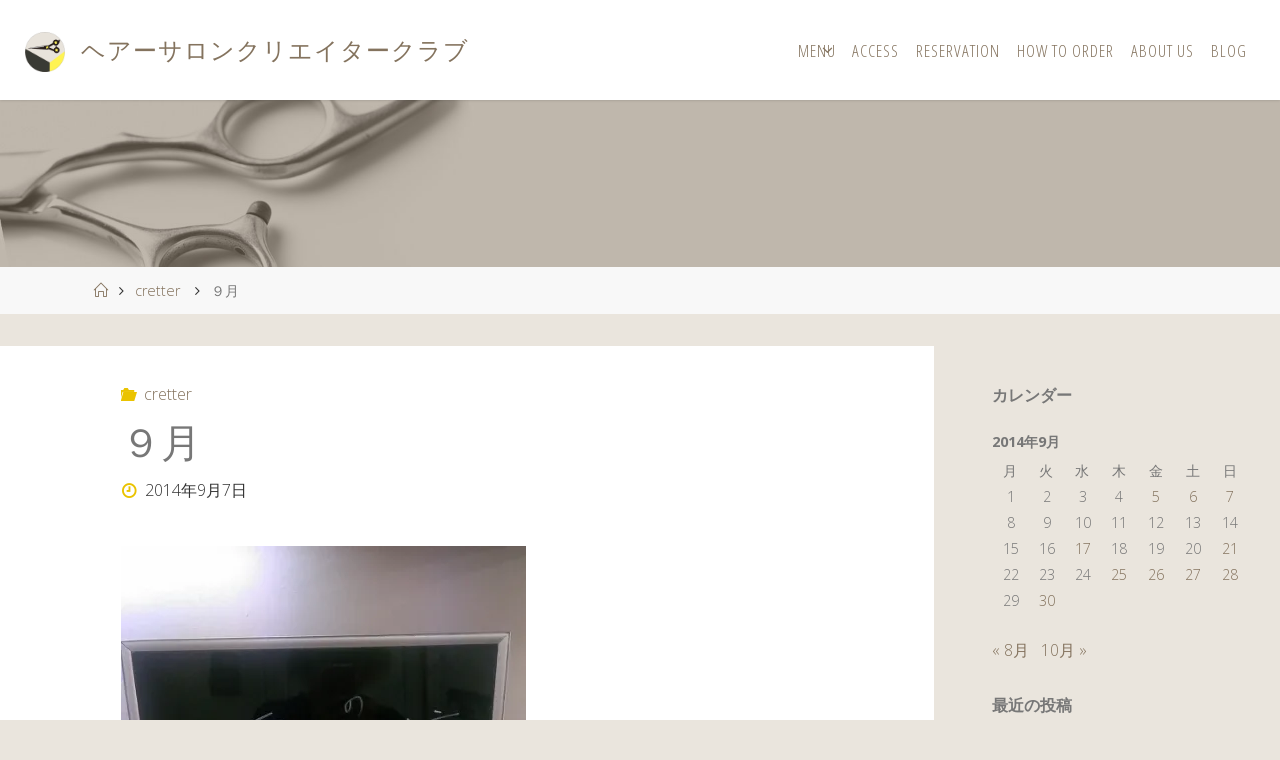

--- FILE ---
content_type: text/html; charset=UTF-8
request_url: https://hairsalon-creatorclub.com/2014/09/07/303/
body_size: 19951
content:
<!DOCTYPE html>
<html lang="ja">
<head>
<meta name="viewport" content="width=device-width, user-scalable=yes, initial-scale=1.0">
<meta http-equiv="X-UA-Compatible" content="IE=edge" /><meta charset="UTF-8">
<link rel="profile" href="http://gmpg.org/xfn/11">
<link rel="pingback" href="/xmlrpc.php">
<meta name='robots' content='index, follow, max-image-preview:large, max-snippet:-1, max-video-preview:-1' />

	<!-- This site is optimized with the Yoast SEO plugin v24.9 - https://yoast.com/wordpress/plugins/seo/ -->
	<title>９月 - ヘアーサロンクリエイタークラブ</title>
	<link rel="canonical" href="/2014/09/07/303/" />
	<meta property="og:locale" content="ja_JP" />
	<meta property="og:type" content="article" />
	<meta property="og:title" content="９月 - ヘアーサロンクリエイタークラブ" />
	<meta property="og:description" content="どんな服着て外出していいか、わからない季節でも涼しいのは好きです" />
	<meta property="og:url" content="/2014/09/07/303/" />
	<meta property="og:site_name" content="ヘアーサロンクリエイタークラブ" />
	<meta property="article:published_time" content="2014-09-07T04:16:38+00:00" />
	<meta property="article:modified_time" content="2022-05-17T00:41:58+00:00" />
	<meta property="og:image" content="/wp-content/uploads/2014/09/blog_import_551e487cc3228.webp" />
	<meta property="og:image:width" content="405" />
	<meta property="og:image:height" content="720" />
	<meta property="og:image:type" content="image/webp" />
	<meta name="author" content="creatorhair" />
	<meta name="twitter:card" content="summary_large_image" />
	<meta name="twitter:label1" content="執筆者" />
	<meta name="twitter:data1" content="creatorhair" />
	<meta name="twitter:label2" content="推定読み取り時間" />
	<meta name="twitter:data2" content="1分" />
	<script type="application/ld+json" class="yoast-schema-graph">{"@context":"https://schema.org","@graph":[{"@type":"Article","@id":"/2014/09/07/303/#article","isPartOf":{"@id":"/2014/09/07/303/"},"author":{"name":"creatorhair","@id":"/#/schema/person/a250e654a67a643ad1b82c919ac93272"},"headline":"９月","datePublished":"2014-09-07T04:16:38+00:00","dateModified":"2022-05-17T00:41:58+00:00","mainEntityOfPage":{"@id":"/2014/09/07/303/"},"wordCount":0,"commentCount":0,"publisher":{"@id":"/#organization"},"image":{"@id":"/2014/09/07/303/#primaryimage"},"thumbnailUrl":"/wp-content/uploads/2014/09/blog_import_551e487cc3228.webp","articleSection":["cretter"],"inLanguage":"ja","potentialAction":[{"@type":"CommentAction","name":"Comment","target":["/2014/09/07/303/#respond"]}]},{"@type":"WebPage","@id":"/2014/09/07/303/","url":"/2014/09/07/303/","name":"９月 - ヘアーサロンクリエイタークラブ","isPartOf":{"@id":"/#website"},"primaryImageOfPage":{"@id":"/2014/09/07/303/#primaryimage"},"image":{"@id":"/2014/09/07/303/#primaryimage"},"thumbnailUrl":"/wp-content/uploads/2014/09/blog_import_551e487cc3228.webp","datePublished":"2014-09-07T04:16:38+00:00","dateModified":"2022-05-17T00:41:58+00:00","breadcrumb":{"@id":"/2014/09/07/303/#breadcrumb"},"inLanguage":"ja","potentialAction":[{"@type":"ReadAction","target":["/2014/09/07/303/"]}]},{"@type":"ImageObject","inLanguage":"ja","@id":"/2014/09/07/303/#primaryimage","url":"/wp-content/uploads/2014/09/blog_import_551e487cc3228.webp","contentUrl":"/wp-content/uploads/2014/09/blog_import_551e487cc3228.webp","width":405,"height":720},{"@type":"BreadcrumbList","@id":"/2014/09/07/303/#breadcrumb","itemListElement":[{"@type":"ListItem","position":1,"name":"ホーム","item":"/"},{"@type":"ListItem","position":2,"name":"Blog","item":"/blog/"},{"@type":"ListItem","position":3,"name":"９月"}]},{"@type":"WebSite","@id":"/#website","url":"/","name":"ヘアーサロンクリエイタークラブ","description":"","publisher":{"@id":"/#organization"},"potentialAction":[{"@type":"SearchAction","target":{"@type":"EntryPoint","urlTemplate":"/?s={search_term_string}"},"query-input":{"@type":"PropertyValueSpecification","valueRequired":true,"valueName":"search_term_string"}}],"inLanguage":"ja"},{"@type":"Organization","@id":"/#organization","name":"ヘアーサロンクリエイタークラブ","url":"/","logo":{"@type":"ImageObject","inLanguage":"ja","@id":"/#/schema/logo/image/","url":"/wp-content/uploads/i/cropped-sitelogo-e1625709102150.png","contentUrl":"/wp-content/uploads/i/cropped-sitelogo-e1625709102150.png","width":202,"height":200,"caption":"ヘアーサロンクリエイタークラブ"},"image":{"@id":"/#/schema/logo/image/"}},{"@type":"Person","@id":"/#/schema/person/a250e654a67a643ad1b82c919ac93272","name":"creatorhair","image":{"@type":"ImageObject","inLanguage":"ja","@id":"/#/schema/person/image/","url":"https://secure.gravatar.com/avatar/?s=96&d=mm&r=g","contentUrl":"https://secure.gravatar.com/avatar/?s=96&d=mm&r=g","caption":"creatorhair"},"url":"/author/creatorhair/"}]}</script>
	<!-- / Yoast SEO plugin. -->


<link rel='dns-prefetch' href='//webfonts.xserver.jp' />
<link rel='dns-prefetch' href='//fonts.googleapis.com' />
<link rel='preconnect' href='//c0.wp.com' />
<link rel="alternate" type="application/rss+xml" title="ヘアーサロンクリエイタークラブ &raquo; フィード" href="/feed/" />
<link rel="alternate" type="application/rss+xml" title="ヘアーサロンクリエイタークラブ &raquo; コメントフィード" href="/comments/feed/" />
<link rel="alternate" type="application/rss+xml" title="ヘアーサロンクリエイタークラブ &raquo; ９月 のコメントのフィード" href="/2014/09/07/303/feed/" />
<link rel="alternate" title="oEmbed (JSON)" type="application/json+oembed" href="/wp-json/oembed/1.0/embed?url=https%3A%2F%2Fhairsalon-creatorclub.com%2F2014%2F09%2F07%2F303%2F" />
<link rel="alternate" title="oEmbed (XML)" type="text/xml+oembed" href="/wp-json/oembed/1.0/embed?url=https%3A%2F%2Fhairsalon-creatorclub.com%2F2014%2F09%2F07%2F303%2F&#038;format=xml" />
<style id='wp-img-auto-sizes-contain-inline-css'>
img:is([sizes=auto i],[sizes^="auto," i]){contain-intrinsic-size:3000px 1500px}
/*# sourceURL=wp-img-auto-sizes-contain-inline-css */
</style>
<link rel='stylesheet' id='fluidaplus-shortcodes-css' href='/wp-content/themes/fluida-plus/plus/resources/shortcodes.css?ver=1.8.7.1' media='all' />
<style id='wp-emoji-styles-inline-css'>

	img.wp-smiley, img.emoji {
		display: inline !important;
		border: none !important;
		box-shadow: none !important;
		height: 1em !important;
		width: 1em !important;
		margin: 0 0.07em !important;
		vertical-align: -0.1em !important;
		background: none !important;
		padding: 0 !important;
	}
/*# sourceURL=wp-emoji-styles-inline-css */
</style>
<style id='wp-block-library-inline-css'>
:root{--wp-block-synced-color:#7a00df;--wp-block-synced-color--rgb:122,0,223;--wp-bound-block-color:var(--wp-block-synced-color);--wp-editor-canvas-background:#ddd;--wp-admin-theme-color:#007cba;--wp-admin-theme-color--rgb:0,124,186;--wp-admin-theme-color-darker-10:#006ba1;--wp-admin-theme-color-darker-10--rgb:0,107,160.5;--wp-admin-theme-color-darker-20:#005a87;--wp-admin-theme-color-darker-20--rgb:0,90,135;--wp-admin-border-width-focus:2px}@media (min-resolution:192dpi){:root{--wp-admin-border-width-focus:1.5px}}.wp-element-button{cursor:pointer}:root .has-very-light-gray-background-color{background-color:#eee}:root .has-very-dark-gray-background-color{background-color:#313131}:root .has-very-light-gray-color{color:#eee}:root .has-very-dark-gray-color{color:#313131}:root .has-vivid-green-cyan-to-vivid-cyan-blue-gradient-background{background:linear-gradient(135deg,#00d084,#0693e3)}:root .has-purple-crush-gradient-background{background:linear-gradient(135deg,#34e2e4,#4721fb 50%,#ab1dfe)}:root .has-hazy-dawn-gradient-background{background:linear-gradient(135deg,#faaca8,#dad0ec)}:root .has-subdued-olive-gradient-background{background:linear-gradient(135deg,#fafae1,#67a671)}:root .has-atomic-cream-gradient-background{background:linear-gradient(135deg,#fdd79a,#004a59)}:root .has-nightshade-gradient-background{background:linear-gradient(135deg,#330968,#31cdcf)}:root .has-midnight-gradient-background{background:linear-gradient(135deg,#020381,#2874fc)}:root{--wp--preset--font-size--normal:16px;--wp--preset--font-size--huge:42px}.has-regular-font-size{font-size:1em}.has-larger-font-size{font-size:2.625em}.has-normal-font-size{font-size:var(--wp--preset--font-size--normal)}.has-huge-font-size{font-size:var(--wp--preset--font-size--huge)}.has-text-align-center{text-align:center}.has-text-align-left{text-align:left}.has-text-align-right{text-align:right}.has-fit-text{white-space:nowrap!important}#end-resizable-editor-section{display:none}.aligncenter{clear:both}.items-justified-left{justify-content:flex-start}.items-justified-center{justify-content:center}.items-justified-right{justify-content:flex-end}.items-justified-space-between{justify-content:space-between}.screen-reader-text{border:0;clip-path:inset(50%);height:1px;margin:-1px;overflow:hidden;padding:0;position:absolute;width:1px;word-wrap:normal!important}.screen-reader-text:focus{background-color:#ddd;clip-path:none;color:#444;display:block;font-size:1em;height:auto;left:5px;line-height:normal;padding:15px 23px 14px;text-decoration:none;top:5px;width:auto;z-index:100000}html :where(.has-border-color){border-style:solid}html :where([style*=border-top-color]){border-top-style:solid}html :where([style*=border-right-color]){border-right-style:solid}html :where([style*=border-bottom-color]){border-bottom-style:solid}html :where([style*=border-left-color]){border-left-style:solid}html :where([style*=border-width]){border-style:solid}html :where([style*=border-top-width]){border-top-style:solid}html :where([style*=border-right-width]){border-right-style:solid}html :where([style*=border-bottom-width]){border-bottom-style:solid}html :where([style*=border-left-width]){border-left-style:solid}html :where(img[class*=wp-image-]){height:auto;max-width:100%}:where(figure){margin:0 0 1em}html :where(.is-position-sticky){--wp-admin--admin-bar--position-offset:var(--wp-admin--admin-bar--height,0px)}@media screen and (max-width:600px){html :where(.is-position-sticky){--wp-admin--admin-bar--position-offset:0px}}

/*# sourceURL=wp-block-library-inline-css */
</style><style id='global-styles-inline-css'>
:root{--wp--preset--aspect-ratio--square: 1;--wp--preset--aspect-ratio--4-3: 4/3;--wp--preset--aspect-ratio--3-4: 3/4;--wp--preset--aspect-ratio--3-2: 3/2;--wp--preset--aspect-ratio--2-3: 2/3;--wp--preset--aspect-ratio--16-9: 16/9;--wp--preset--aspect-ratio--9-16: 9/16;--wp--preset--color--black: #000000;--wp--preset--color--cyan-bluish-gray: #abb8c3;--wp--preset--color--white: #ffffff;--wp--preset--color--pale-pink: #f78da7;--wp--preset--color--vivid-red: #cf2e2e;--wp--preset--color--luminous-vivid-orange: #ff6900;--wp--preset--color--luminous-vivid-amber: #fcb900;--wp--preset--color--light-green-cyan: #7bdcb5;--wp--preset--color--vivid-green-cyan: #00d084;--wp--preset--color--pale-cyan-blue: #8ed1fc;--wp--preset--color--vivid-cyan-blue: #0693e3;--wp--preset--color--vivid-purple: #9b51e0;--wp--preset--color--accent-1: #84735e;--wp--preset--color--accent-2: #eac300;--wp--preset--color--headings: #777777;--wp--preset--color--sitetext: #777777;--wp--preset--color--sitebg: #fff;--wp--preset--gradient--vivid-cyan-blue-to-vivid-purple: linear-gradient(135deg,rgb(6,147,227) 0%,rgb(155,81,224) 100%);--wp--preset--gradient--light-green-cyan-to-vivid-green-cyan: linear-gradient(135deg,rgb(122,220,180) 0%,rgb(0,208,130) 100%);--wp--preset--gradient--luminous-vivid-amber-to-luminous-vivid-orange: linear-gradient(135deg,rgb(252,185,0) 0%,rgb(255,105,0) 100%);--wp--preset--gradient--luminous-vivid-orange-to-vivid-red: linear-gradient(135deg,rgb(255,105,0) 0%,rgb(207,46,46) 100%);--wp--preset--gradient--very-light-gray-to-cyan-bluish-gray: linear-gradient(135deg,rgb(238,238,238) 0%,rgb(169,184,195) 100%);--wp--preset--gradient--cool-to-warm-spectrum: linear-gradient(135deg,rgb(74,234,220) 0%,rgb(151,120,209) 20%,rgb(207,42,186) 40%,rgb(238,44,130) 60%,rgb(251,105,98) 80%,rgb(254,248,76) 100%);--wp--preset--gradient--blush-light-purple: linear-gradient(135deg,rgb(255,206,236) 0%,rgb(152,150,240) 100%);--wp--preset--gradient--blush-bordeaux: linear-gradient(135deg,rgb(254,205,165) 0%,rgb(254,45,45) 50%,rgb(107,0,62) 100%);--wp--preset--gradient--luminous-dusk: linear-gradient(135deg,rgb(255,203,112) 0%,rgb(199,81,192) 50%,rgb(65,88,208) 100%);--wp--preset--gradient--pale-ocean: linear-gradient(135deg,rgb(255,245,203) 0%,rgb(182,227,212) 50%,rgb(51,167,181) 100%);--wp--preset--gradient--electric-grass: linear-gradient(135deg,rgb(202,248,128) 0%,rgb(113,206,126) 100%);--wp--preset--gradient--midnight: linear-gradient(135deg,rgb(2,3,129) 0%,rgb(40,116,252) 100%);--wp--preset--font-size--small: 10px;--wp--preset--font-size--medium: 20px;--wp--preset--font-size--large: 25px;--wp--preset--font-size--x-large: 42px;--wp--preset--font-size--normal: 16px;--wp--preset--font-size--larger: 40px;--wp--preset--spacing--20: 0.44rem;--wp--preset--spacing--30: 0.67rem;--wp--preset--spacing--40: 1rem;--wp--preset--spacing--50: 1.5rem;--wp--preset--spacing--60: 2.25rem;--wp--preset--spacing--70: 3.38rem;--wp--preset--spacing--80: 5.06rem;--wp--preset--shadow--natural: 6px 6px 9px rgba(0, 0, 0, 0.2);--wp--preset--shadow--deep: 12px 12px 50px rgba(0, 0, 0, 0.4);--wp--preset--shadow--sharp: 6px 6px 0px rgba(0, 0, 0, 0.2);--wp--preset--shadow--outlined: 6px 6px 0px -3px rgb(255, 255, 255), 6px 6px rgb(0, 0, 0);--wp--preset--shadow--crisp: 6px 6px 0px rgb(0, 0, 0);}:where(.is-layout-flex){gap: 0.5em;}:where(.is-layout-grid){gap: 0.5em;}body .is-layout-flex{display: flex;}.is-layout-flex{flex-wrap: wrap;align-items: center;}.is-layout-flex > :is(*, div){margin: 0;}body .is-layout-grid{display: grid;}.is-layout-grid > :is(*, div){margin: 0;}:where(.wp-block-columns.is-layout-flex){gap: 2em;}:where(.wp-block-columns.is-layout-grid){gap: 2em;}:where(.wp-block-post-template.is-layout-flex){gap: 1.25em;}:where(.wp-block-post-template.is-layout-grid){gap: 1.25em;}.has-black-color{color: var(--wp--preset--color--black) !important;}.has-cyan-bluish-gray-color{color: var(--wp--preset--color--cyan-bluish-gray) !important;}.has-white-color{color: var(--wp--preset--color--white) !important;}.has-pale-pink-color{color: var(--wp--preset--color--pale-pink) !important;}.has-vivid-red-color{color: var(--wp--preset--color--vivid-red) !important;}.has-luminous-vivid-orange-color{color: var(--wp--preset--color--luminous-vivid-orange) !important;}.has-luminous-vivid-amber-color{color: var(--wp--preset--color--luminous-vivid-amber) !important;}.has-light-green-cyan-color{color: var(--wp--preset--color--light-green-cyan) !important;}.has-vivid-green-cyan-color{color: var(--wp--preset--color--vivid-green-cyan) !important;}.has-pale-cyan-blue-color{color: var(--wp--preset--color--pale-cyan-blue) !important;}.has-vivid-cyan-blue-color{color: var(--wp--preset--color--vivid-cyan-blue) !important;}.has-vivid-purple-color{color: var(--wp--preset--color--vivid-purple) !important;}.has-black-background-color{background-color: var(--wp--preset--color--black) !important;}.has-cyan-bluish-gray-background-color{background-color: var(--wp--preset--color--cyan-bluish-gray) !important;}.has-white-background-color{background-color: var(--wp--preset--color--white) !important;}.has-pale-pink-background-color{background-color: var(--wp--preset--color--pale-pink) !important;}.has-vivid-red-background-color{background-color: var(--wp--preset--color--vivid-red) !important;}.has-luminous-vivid-orange-background-color{background-color: var(--wp--preset--color--luminous-vivid-orange) !important;}.has-luminous-vivid-amber-background-color{background-color: var(--wp--preset--color--luminous-vivid-amber) !important;}.has-light-green-cyan-background-color{background-color: var(--wp--preset--color--light-green-cyan) !important;}.has-vivid-green-cyan-background-color{background-color: var(--wp--preset--color--vivid-green-cyan) !important;}.has-pale-cyan-blue-background-color{background-color: var(--wp--preset--color--pale-cyan-blue) !important;}.has-vivid-cyan-blue-background-color{background-color: var(--wp--preset--color--vivid-cyan-blue) !important;}.has-vivid-purple-background-color{background-color: var(--wp--preset--color--vivid-purple) !important;}.has-black-border-color{border-color: var(--wp--preset--color--black) !important;}.has-cyan-bluish-gray-border-color{border-color: var(--wp--preset--color--cyan-bluish-gray) !important;}.has-white-border-color{border-color: var(--wp--preset--color--white) !important;}.has-pale-pink-border-color{border-color: var(--wp--preset--color--pale-pink) !important;}.has-vivid-red-border-color{border-color: var(--wp--preset--color--vivid-red) !important;}.has-luminous-vivid-orange-border-color{border-color: var(--wp--preset--color--luminous-vivid-orange) !important;}.has-luminous-vivid-amber-border-color{border-color: var(--wp--preset--color--luminous-vivid-amber) !important;}.has-light-green-cyan-border-color{border-color: var(--wp--preset--color--light-green-cyan) !important;}.has-vivid-green-cyan-border-color{border-color: var(--wp--preset--color--vivid-green-cyan) !important;}.has-pale-cyan-blue-border-color{border-color: var(--wp--preset--color--pale-cyan-blue) !important;}.has-vivid-cyan-blue-border-color{border-color: var(--wp--preset--color--vivid-cyan-blue) !important;}.has-vivid-purple-border-color{border-color: var(--wp--preset--color--vivid-purple) !important;}.has-vivid-cyan-blue-to-vivid-purple-gradient-background{background: var(--wp--preset--gradient--vivid-cyan-blue-to-vivid-purple) !important;}.has-light-green-cyan-to-vivid-green-cyan-gradient-background{background: var(--wp--preset--gradient--light-green-cyan-to-vivid-green-cyan) !important;}.has-luminous-vivid-amber-to-luminous-vivid-orange-gradient-background{background: var(--wp--preset--gradient--luminous-vivid-amber-to-luminous-vivid-orange) !important;}.has-luminous-vivid-orange-to-vivid-red-gradient-background{background: var(--wp--preset--gradient--luminous-vivid-orange-to-vivid-red) !important;}.has-very-light-gray-to-cyan-bluish-gray-gradient-background{background: var(--wp--preset--gradient--very-light-gray-to-cyan-bluish-gray) !important;}.has-cool-to-warm-spectrum-gradient-background{background: var(--wp--preset--gradient--cool-to-warm-spectrum) !important;}.has-blush-light-purple-gradient-background{background: var(--wp--preset--gradient--blush-light-purple) !important;}.has-blush-bordeaux-gradient-background{background: var(--wp--preset--gradient--blush-bordeaux) !important;}.has-luminous-dusk-gradient-background{background: var(--wp--preset--gradient--luminous-dusk) !important;}.has-pale-ocean-gradient-background{background: var(--wp--preset--gradient--pale-ocean) !important;}.has-electric-grass-gradient-background{background: var(--wp--preset--gradient--electric-grass) !important;}.has-midnight-gradient-background{background: var(--wp--preset--gradient--midnight) !important;}.has-small-font-size{font-size: var(--wp--preset--font-size--small) !important;}.has-medium-font-size{font-size: var(--wp--preset--font-size--medium) !important;}.has-large-font-size{font-size: var(--wp--preset--font-size--large) !important;}.has-x-large-font-size{font-size: var(--wp--preset--font-size--x-large) !important;}
/*# sourceURL=global-styles-inline-css */
</style>

<style id='classic-theme-styles-inline-css'>
/*! This file is auto-generated */
.wp-block-button__link{color:#fff;background-color:#32373c;border-radius:9999px;box-shadow:none;text-decoration:none;padding:calc(.667em + 2px) calc(1.333em + 2px);font-size:1.125em}.wp-block-file__button{background:#32373c;color:#fff;text-decoration:none}
/*# sourceURL=/wp-includes/css/classic-themes.min.css */
</style>
<link rel='stylesheet' id='liquid-block-speech-css' href='/wp-content/plugins/liquid-speech-balloon/css/block.css?ver=6.9' media='all' />
<link rel='stylesheet' id='fluida-main-css' href='/wp-content/themes/fluida-plus/style.css?ver=1.8.7.1' media='all' />
<style id='fluida-main-inline-css'>
 #site-header-main-inside, #container, #colophon-inside, #footer-inside, #breadcrumbs-container-inside, #wp-custom-header { margin: 0 auto; max-width: 1920px; } #site-header-main { left: 0; right: 0; } #primary { width: 320px; } #secondary { width: 320px; } #container.one-column { } #container.two-columns-right #secondary { float: right; } #container.two-columns-right .main, .two-columns-right #breadcrumbs { width: calc( 98% - 320px ); float: left; } #container.two-columns-left #primary { float: left; } #container.two-columns-left .main, .two-columns-left #breadcrumbs { width: calc( 98% - 320px ); float: right; } #container.three-columns-right #primary, #container.three-columns-left #primary, #container.three-columns-sided #primary { float: left; } #container.three-columns-right #secondary, #container.three-columns-left #secondary, #container.three-columns-sided #secondary { float: left; } #container.three-columns-right #primary, #container.three-columns-left #secondary { margin-left: 2%; margin-right: 2%; } #container.three-columns-right .main, .three-columns-right #breadcrumbs { width: calc( 96% - 640px ); float: left; } #container.three-columns-left .main, .three-columns-left #breadcrumbs { width: calc( 96% - 640px ); float: right; } #container.three-columns-sided #secondary { float: right; } #container.three-columns-sided .main, .three-columns-sided #breadcrumbs { width: calc( 96% - 640px ); float: right; margin: 0 calc( 2% + 320px ) 0 -1920px; } html { font-family: Open Sans; font-size: 16px; font-weight: 300; line-height: 1.8; } #site-title { font-family: Open Sans Condensed; font-size: 150%; font-weight: 300; } #access ul li a { font-family: Open Sans Condensed; font-size: 105%; font-weight: 300; } #access i.search-icon { ; } .widget-title { font-family: Open Sans; font-size: 100%; font-weight: 700; } .widget-container { font-family: Open Sans; font-size: 100%; font-weight: 300; } .entry-title, #reply-title, .woocommerce .main .page-title, .woocommerce .main .entry-title { font-family: Open Sans; font-size: 250%; font-weight: 300; } .content-masonry .entry-title { font-size: 187.5%; } h1 { font-size: 3.029em; } h2 { font-size: 2.678em; } h3 { font-size: 2.327em; } h4 { font-size: 1.976em; } h5 { font-size: 1.625em; } h6 { font-size: 1.274em; } h1, h2, h3, h4, h5, h6 { font-family: Open Sans Condensed; font-weight: 300; } .lp-staticslider .staticslider-caption-title, .seriousslider.seriousslider-theme .seriousslider-caption-title { font-family: Open Sans Condensed; } body { color: #777777; background-color: #eae5dd; } #site-header-main, #site-header-main-inside, #access ul li a, #access ul ul, #access::after { background-color: #fff; } #access .menu-main-search .searchform { border-color: #84735e; background-color: #84735e; } .menu-search-animated .searchform input[type="search"], .menu-search-animated .searchform input[type="search"]:focus { color: #fff; } #header a { color: #84735e; } #access > div > ul > li, #access > div > ul > li > a { color: #84735e; } #access ul.sub-menu li a, #access ul.children li a { color: #555; } #access ul.sub-menu li:hover > a, #access ul.children li:hover > a { background-color: rgba(85,85,85,0.1); } #access > div > ul > li:hover > a { color: #fff; } #access ul > li.current_page_item > a, #access ul > li.current-menu-item > a, #access ul > li.current_page_ancestor > a, #access ul > li.current-menu-ancestor > a, #access .sub-menu, #access .children { border-top-color: #84735e; } #access ul ul ul { border-left-color: rgba(85,85,85,0.5); } #access > div > ul > li:hover > a { background-color: #84735e; } #access ul.children > li.current_page_item > a, #access ul.sub-menu > li.current-menu-item > a, #access ul.children > li.current_page_ancestor > a, #access ul.sub-menu > li.current-menu-ancestor > a { border-color: #555; } .searchform .searchsubmit, .searchform:hover input[type="search"], .searchform input[type="search"]:focus { color: #fff; background-color: transparent; } .searchform::after, .searchform input[type="search"]:focus, .searchform .searchsubmit:hover { background-color: #84735e; } article.hentry, #primary, .searchform, .main > div:not(#content-masonry), .main > header, .main > nav#nav-below, .pagination span, .pagination a, #nav-old-below .nav-previous, #nav-old-below .nav-next { background-color: #fff; } #breadcrumbs-container { background-color: #f8f8f8;} #secondary { ; } #colophon, #footer { background-color: #433b30; color: #f3f3f3; } span.entry-format { color: #84735e; } .format-aside { border-top-color: #eae5dd; } article.hentry .post-thumbnail-container { background-color: rgba(119,119,119,0.15); } .entry-content blockquote::before, .entry-content blockquote::after { color: rgba(119,119,119,0.1); } .entry-content h1, .entry-content h2, .entry-content h3, .entry-content h4, .lp-text-content h1, .lp-text-content h2, .lp-text-content h3, .lp-text-content h4 { color: #777777; } a { color: #84735e; } a:hover, .entry-meta span a:hover, .comments-link a:hover { color: #eac300; } #footer a, .page-title strong { color: #84735e; } #footer a:hover, #site-title a:hover span { color: #eac300; } #access > div > ul > li.menu-search-animated:hover i { color: #fff; } .continue-reading-link { color: #fff; background-color: #eac300} .continue-reading-link:before { background-color: #84735e} .continue-reading-link:hover { color: #fff; } header.pad-container { border-top-color: #84735e; } article.sticky:after { background-color: rgba(132,115,94,1); } .socials a:before { color: #84735e; } .socials a:hover:before { color: #eac300; } .fluida-normalizedtags #content .tagcloud a { color: #fff; background-color: #84735e; } .fluida-normalizedtags #content .tagcloud a:hover { background-color: #eac300; } #toTop .icon-back2top:before { color: #84735e; } #toTop:hover .icon-back2top:before { color: #eac300; } .entry-meta .icon-metas:before { color: #eac300; } .page-link a:hover { border-top-color: #eac300; } #site-title span a span:nth-child(0) { background-color: #84735e; color: #fff; width: 1.4em; margin-right: .1em; text-align: center; line-height: 1.4; font-weight: 300; } #site-title span a:hover span:nth-child(0) { background-color: #eac300; } .fluida-caption-one .main .wp-caption .wp-caption-text { border-bottom-color: #eeeeee; } .fluida-caption-two .main .wp-caption .wp-caption-text { background-color: #f5f5f5; } .fluida-image-one .entry-content img[class*="align"], .fluida-image-one .entry-summary img[class*="align"], .fluida-image-two .entry-content img[class*='align'], .fluida-image-two .entry-summary img[class*='align'] { border-color: #eeeeee; } .fluida-image-five .entry-content img[class*='align'], .fluida-image-five .entry-summary img[class*='align'] { border-color: #84735e; } /* diffs */ span.edit-link a.post-edit-link, span.edit-link a.post-edit-link:hover, span.edit-link .icon-edit:before { color: #323232; } .searchform { border-color: #ebebeb; } .entry-meta span, .entry-utility span, .entry-meta time, .comment-meta a, #breadcrumbs-nav .icon-angle-right::before, .footermenu ul li span.sep { color: #323232; } #footer { border-top-color: #574f44; } #colophon .widget-container:after { background-color: #574f44; } #commentform { } code, .reply a:after, #nav-below .nav-previous a:before, #nav-below .nav-next a:before, .reply a:after { background-color: #eeeeee; } pre, .entry-meta .author, nav.sidebarmenu, .page-link > span, article .author-info, .comment-author, .commentlist .comment-body, .commentlist .pingback, nav.sidebarmenu li a { border-color: #eeeeee; } select, input[type], textarea { color: #777777; } button, input[type="button"], input[type="submit"], input[type="reset"] { background-color: #84735e; color: #fff; } button:hover, input[type="button"]:hover, input[type="submit"]:hover, input[type="reset"]:hover { background-color: #eac300; } select, input[type], textarea { border-color: #e9e9e9; } input[type]:hover, textarea:hover, select:hover, input[type]:focus, textarea:focus, select:focus { border-color: #cdcdcd; } hr { background-color: #e9e9e9; } #toTop { background-color: rgba(250,250,250,0.8) } /* gutenberg */ .wp-block-image.alignwide { margin-left: -15%; margin-right: -15%; } .wp-block-image.alignwide img { width: 130%; max-width: 130%; } .has-accent-1-color, .has-accent-1-color:hover { color: #84735e; } .has-accent-2-color, .has-accent-2-color:hover { color: #eac300; } .has-headings-color, .has-headings-color:hover { color: #777777; } .has-sitetext-color, .has-sitetext-color:hover { color: #777777; } .has-sitebg-color, .has-sitebg-color:hover { color: #fff; } .has-accent-1-background-color { background-color: #84735e; } .has-accent-2-background-color { background-color: #eac300; } .has-headings-background-color { background-color: #777777; } .has-sitetext-background-color { background-color: #777777; } .has-sitebg-background-color { background-color: #fff; } .has-small-font-size { font-size: 10px; } .has-regular-font-size { font-size: 16px; } .has-large-font-size { font-size: 25px; } .has-larger-font-size { font-size: 40px; } .has-huge-font-size { font-size: 40px; } /* woocommerce */ .woocommerce-page #respond input#submit.alt, .woocommerce a.button.alt, .woocommerce-page button.button.alt, .woocommerce input.button.alt, .woocommerce #respond input#submit, .woocommerce a.button, .woocommerce button.button, .woocommerce input.button { background-color: #84735e; color: #fff; line-height: 1.8; } .woocommerce #respond input#submit:hover, .woocommerce a.button:hover, .woocommerce button.button:hover, .woocommerce input.button:hover { background-color: #a69580; color: #fff;} .woocommerce-page #respond input#submit.alt, .woocommerce a.button.alt, .woocommerce-page button.button.alt, .woocommerce input.button.alt { background-color: #eac300; color: #fff; line-height: 1.8; } .woocommerce-page #respond input#submit.alt:hover, .woocommerce a.button.alt:hover, .woocommerce-page button.button.alt:hover, .woocommerce input.button.alt:hover { background-color: #ffe522; color: #fff;} .woocommerce div.product .woocommerce-tabs ul.tabs li.active { border-bottom-color: #fff; } .woocommerce #respond input#submit.alt.disabled, .woocommerce #respond input#submit.alt.disabled:hover, .woocommerce #respond input#submit.alt:disabled, .woocommerce #respond input#submit.alt:disabled:hover, .woocommerce #respond input#submit.alt[disabled]:disabled, .woocommerce #respond input#submit.alt[disabled]:disabled:hover, .woocommerce a.button.alt.disabled, .woocommerce a.button.alt.disabled:hover, .woocommerce a.button.alt:disabled, .woocommerce a.button.alt:disabled:hover, .woocommerce a.button.alt[disabled]:disabled, .woocommerce a.button.alt[disabled]:disabled:hover, .woocommerce button.button.alt.disabled, .woocommerce button.button.alt.disabled:hover, .woocommerce button.button.alt:disabled, .woocommerce button.button.alt:disabled:hover, .woocommerce button.button.alt[disabled]:disabled, .woocommerce button.button.alt[disabled]:disabled:hover, .woocommerce input.button.alt.disabled, .woocommerce input.button.alt.disabled:hover, .woocommerce input.button.alt:disabled, .woocommerce input.button.alt:disabled:hover, .woocommerce input.button.alt[disabled]:disabled, .woocommerce input.button.alt[disabled]:disabled:hover { background-color: #eac300; } .woocommerce ul.products li.product .price, .woocommerce div.product p.price, .woocommerce div.product span.price { color: #a9a9a9 } #add_payment_method #payment, .woocommerce-cart #payment, .woocommerce-checkout #payment { background: #f5f5f5; } /* mobile menu */ nav#mobile-menu { background-color: #fff; color: #84735e;} #mobile-menu .menu-main-search input[type="search"] { color: #84735e; } .main .entry-content, .main .entry-summary { text-align: inherit; } .main p, .main ul, .main ol, .main dd, .main pre, .main hr { margin-bottom: 1em; } .main .entry-content p { text-indent: 0em; } .main a.post-featured-image { background-position: center center; } #content { margin-top: 20px; } #content { padding-left: 0px; padding-right: 0px; } #header-widget-area { width: 33%; right: 10px; } .fluida-stripped-table .main thead th, .fluida-bordered-table .main thead th, .fluida-stripped-table .main td, .fluida-stripped-table .main th, .fluida-bordered-table .main th, .fluida-bordered-table .main td { border-color: #e9e9e9; } .fluida-clean-table .main th, .fluida-stripped-table .main tr:nth-child(even) td, .fluida-stripped-table .main tr:nth-child(even) th { background-color: #f6f6f6; } .fluida-cropped-featured .main .post-thumbnail-container { height: 200px; } .fluida-responsive-featured .main .post-thumbnail-container { max-height: 200px; height: auto; } #secondary { border: 0; box-shadow: none; } #primary + #secondary { padding-left: 1em; } article.hentry .article-inner, #breadcrumbs-nav, body.woocommerce.woocommerce-page #breadcrumbs-nav, #content-masonry article.hentry .article-inner, .pad-container { padding-left: 10%; padding-right: 10%; } .fluida-magazine-two.archive #breadcrumbs-nav, .fluida-magazine-two.archive .pad-container, .fluida-magazine-two.search #breadcrumbs-nav, .fluida-magazine-two.search .pad-container, .fluida-magazine-two.page-template-template-page-with-intro #breadcrumbs-nav, .fluida-magazine-two.page-template-template-page-with-intro .pad-container { padding-left: 5%; padding-right: 5%; } .fluida-magazine-three.archive #breadcrumbs-nav, .fluida-magazine-three.archive .pad-container, .fluida-magazine-three.search #breadcrumbs-nav, .fluida-magazine-three.search .pad-container, .fluida-magazine-three.page-template-template-page-with-intro #breadcrumbs-nav, .fluida-magazine-three.page-template-template-page-with-intro .pad-container { padding-left: 3.3333333333333%; padding-right: 3.3333333333333%; } #site-header-main { height:100px; } #sheader, .identity, #nav-toggle { height:100px; line-height:100px; } #access div > ul > li > a { line-height:98px; } #access .menu-main-search > a, #branding { height:100px; } .fluida-responsive-headerimage #masthead #header-image-main-inside { max-height: 250px; } .fluida-cropped-headerimage #masthead div.header-image { height: 250px; } #masthead #site-header-main { position: fixed; top: 0; box-shadow: 0 0 3px rgba(0,0,0,0.2); } #header-image-main { margin-top: 100px; } .fluida-landing-page .lp-blocks-inside, .fluida-landing-page .lp-boxes-inside, .fluida-landing-page .lp-text-inside, .fluida-landing-page .lp-posts-inside, .fluida-landing-page .lp-section-header { max-width: 1920px; } .seriousslider-theme .seriousslider-caption-buttons a:nth-child(2n+1), a.staticslider-button:nth-child(2n+1) { color: #777777; border-color: #fff; background-color: #fff; } .seriousslider-theme .seriousslider-caption-buttons a:nth-child(2n+1):hover, a.staticslider-button:nth-child(2n+1):hover { color: #fff; } .seriousslider-theme .seriousslider-caption-buttons a:nth-child(2n), a.staticslider-button:nth-child(2n) { border-color: #fff; color: #fff; } .seriousslider-theme .seriousslider-caption-buttons a:nth-child(2n):hover, .staticslider-button:nth-child(2n):hover { color: #777777; background-color: #fff; } .lp-blocks { ; } .lp-block > i::before { color: #84735e; } .lp-block:hover i::before { color: #eac300; } .lp-block i:after { background-color: #84735e; } .lp-block:hover i:after { background-color: #eac300; } .lp-block-text, .lp-boxes-static .lp-box-text, .lp-section-desc { color: #3b3b3b; } .lp-text { ; } .lp-boxes-1 .lp-box .lp-box-image { height: 250px; } .lp-boxes-1.lp-boxes-animated .lp-box:hover .lp-box-text { max-height: 150px; } .lp-boxes-2 .lp-box .lp-box-image { height: 400px; } .lp-boxes-2.lp-boxes-animated .lp-box:hover .lp-box-text { max-height: 300px; } .lp-box-readmore { color: #84735e; } .lp-boxes { ; } .lp-boxes .lp-box-overlay { background-color: rgba(132,115,94, 0.9); } .lpbox-rnd1 { background-color: #c8c8c8; } .lpbox-rnd2 { background-color: #c3c3c3; } .lpbox-rnd3 { background-color: #bebebe; } .lpbox-rnd4 { background-color: #b9b9b9; } .lpbox-rnd5 { background-color: #b4b4b4; } .lpbox-rnd6 { background-color: #afafaf; } .lpbox-rnd7 { background-color: #aaaaaa; } .lpbox-rnd8 { background-color: #a5a5a5; } /* Plus style */ /* Landing Page */ .lp-blocks1 { background-color: #f3f3f3; } .lp-blocks2 { background-color: #f3f3f3; } .lp-boxes-1 { background-color: #f8f8f8; } .lp-boxes-2 { background-color: #f8f8f8; } .lp-boxes-3 { background-color: #f3f3f3; } #lp-text-zero { background-color: #fff; } #lp-text-one { background-color: #dbd0bd; } #lp-text-two { background-color: #fff; } #lp-text-three { background-color: #fff; } #lp-text-four { background-color: #fff; } #lp-text-five { background-color: #fff; } #lp-text-six { background-color: #fff; } .lp-portfolio { background-color: #fff; } .lp-blocks2 .lp-block i::before { color: #84735e; border-color: #84735e; } .lp-blocks2 .lp-block:hover i::before { color: #f3f3f3; background-color: #84735e; } .lp-boxes-static2 .lp-box { background-color: #fff; } .lp-boxes.lp-boxes-animated2 .lp-box-overlay { background-color: rgba(234,195,0, 0.9); } .lp-boxes-3 .lp-box .lp-box-image { height: 300px; } .lp-boxes-3.lp-boxes-animated .lp-box:hover .lp-box-text { max-height: 200px; } .lp-text .lp-text-overlay + .lp-text-inside { color: #777777; } .lp-text.style-reverse .lp-text-overlay + .lp-text-inside { color: #000000; } /* Shortcodes */ .panel-title { font-family: Open Sans; } .btn-primary, .label-primary { background: #84735e; } .btn-secondary, .label-secondary { background: #eac300; } .btn-primary:hover, .btn-primary:focus, .btn-primary.focus, .btn-primary:active, .btn-primary.active { background: #62513c; } .btn-secondary:hover, .btn-secondary:focus, .btn-secondary.focus, .btn-secondary:active, .btn-secondary.active { background: #c8a100; } .fontfamily-titles-font { font-family: Open Sans; } .fontfamily-headings-font { font-family: Open Sans Condensed; } /* Portfolio */ .single article.jetpack-portfolio .entry-meta { background-color: #f5f5f5 } .jetpack-portfolio-shortcode .portfolio-entry .portfolio-entry-meta > div:last-child { border-color: #eeeeee; } #portfolio-filter > a, #portfolio-filter > a:after { color: #444444; } #portfolio-filter > a.active { color: #84735e; } /* Widgets */ .widget-area .cryout-wtabs-nav { border-color: #84735e; } ul.cryout-wtabs-nav li.active a { background-color: #84735e; } /* Team Members */ .tmm .tmm_member { background-color: #f5f5f5; } @media (min-width: 800px) and (max-width: 949px) { .cryout #access { display: none; } .cryout #nav-toggle { display: block; } .cryout #sheader { margin-left: 0; margin-right: 2em; } } /* end Plus style */ 
/*# sourceURL=fluida-main-inline-css */
</style>
<link rel='stylesheet' id='fluida-child-css' href='/wp-content/themes/fluida-plus-child/style.css?ver=20230410041600' media='all' />
<link rel='stylesheet' id='fluida-themefonts-css' href='/wp-content/themes/fluida-plus/resources/fonts/fontfaces.css?ver=1.8.7.1' media='all' />
<link rel='stylesheet' id='fluida-googlefonts-css' href='//fonts.googleapis.com/css?family=Open+Sans%3A%7COpen+Sans+Condensed%3A300%7COpen+Sans%3A100%2C200%2C300%2C400%2C500%2C600%2C700%2C800%2C900%7COpen+Sans%3A700%7COpen+Sans%3A300&#038;ver=1.8.7.1' media='all' />
<link rel='stylesheet' id='cryout-serious-slider-style-css' href='/wp-content/plugins/cryout-serious-slider/resources/style.css?ver=1.2.7' media='all' />
<link rel='stylesheet' id='simcal-qtip-css' href='/wp-content/plugins/google-calendar-events/assets/css/vendor/jquery.qtip.min.css?ver=3.1.36' media='all' />
<link rel='stylesheet' id='simcal-default-calendar-grid-css' href='/wp-content/plugins/google-calendar-events/assets/css/default-calendar-grid.min.css?ver=3.1.36' media='all' />
<link rel='stylesheet' id='simcal-default-calendar-list-css' href='/wp-content/plugins/google-calendar-events/assets/css/default-calendar-list.min.css?ver=3.1.36' media='all' />
<link rel='stylesheet' id='tmm-css' href='/wp-content/plugins/team-members/inc/css/tmm_style.css?ver=6.9' media='all' />
<link rel='stylesheet' id='jetpack-swiper-library-css' href='https://c0.wp.com/p/jetpack/15.4/_inc/blocks/swiper.css' media='all' />
<link rel='stylesheet' id='jetpack-carousel-css' href='https://c0.wp.com/p/jetpack/15.4/modules/carousel/jetpack-carousel.css' media='all' />
<script src="https://c0.wp.com/c/6.9/wp-includes/js/jquery/jquery.min.js" id="jquery-core-js"></script>
<script src="https://c0.wp.com/c/6.9/wp-includes/js/jquery/jquery-migrate.min.js" id="jquery-migrate-js"></script>
<script src="/wp-content/themes/fluida-plus/plus/resources/shortcodes.js?ver=1.8.7.1" id="fluidaplus-shortcodes-js"></script>
<script src="//webfonts.xserver.jp/js/xserverv3.js?fadein=0&amp;ver=2.0.9" id="typesquare_std-js"></script>
<script src="/wp-content/plugins/cryout-serious-slider/resources/jquery.mobile.custom.min.js?ver=1.2.7" id="cryout-serious-slider-jquerymobile-js"></script>
<script src="/wp-content/plugins/cryout-serious-slider/resources/slider.js?ver=1.2.7" id="cryout-serious-slider-script-js"></script>
<link rel="https://api.w.org/" href="/wp-json/" /><link rel="alternate" title="JSON" type="application/json" href="/wp-json/wp/v2/posts/303" /><link rel="EditURI" type="application/rsd+xml" title="RSD" href="/xmlrpc.php?rsd" />
<meta name="generator" content="WordPress 6.9" />
<link rel='shortlink' href='/?p=303' />
<style type="text/css">.liquid-speech-balloon-00 .liquid-speech-balloon-avatar { background-image: url("/wp-content/uploads/i/staff01.png"); } .liquid-speech-balloon-01 .liquid-speech-balloon-avatar { background-image: url("/wp-content/uploads/i/staff02.png"); } .liquid-speech-balloon-02 .liquid-speech-balloon-avatar { background-image: url("/wp-content/uploads/i/customer.png"); } .liquid-speech-balloon-03 .liquid-speech-balloon-avatar { background-image: url("/wp-content/uploads/i/customer.png"); } .liquid-speech-balloon-04 .liquid-speech-balloon-avatar { background-image: url("/wp-content/uploads/i/customer.png"); } .liquid-speech-balloon-05 .liquid-speech-balloon-avatar { background-image: url("/wp-content/uploads/i/customer.png"); } .liquid-speech-balloon-06 .liquid-speech-balloon-avatar { background-image: url("/wp-content/uploads/i/customer.png"); } </style>
<style type="text/css">.liquid-speech-balloon-00 .liquid-speech-balloon-avatar::after { content: "スタイリスト"; } .liquid-speech-balloon-01 .liquid-speech-balloon-avatar::after { content: "スタイリスト"; } .liquid-speech-balloon-02 .liquid-speech-balloon-avatar::after { content: "お客様"; } .liquid-speech-balloon-03 .liquid-speech-balloon-avatar::after { content: "お客様"; } .liquid-speech-balloon-04 .liquid-speech-balloon-avatar::after { content: "お客様"; } .liquid-speech-balloon-05 .liquid-speech-balloon-avatar::after { content: "お客様"; } .liquid-speech-balloon-06 .liquid-speech-balloon-avatar::after { content: "お客様"; } </style>
<link rel="icon" href="/wp-content/uploads/i/cropped-siteicon-1-32x32.png" sizes="32x32" />
<link rel="icon" href="/wp-content/uploads/i/cropped-siteicon-1-192x192.png" sizes="192x192" />
<link rel="apple-touch-icon" href="/wp-content/uploads/i/cropped-siteicon-1-180x180.png" />
<meta name="msapplication-TileImage" content="/wp-content/uploads/i/cropped-siteicon-1-270x270.png" />
</head>

<body class="wp-singular post-template-default single single-post postid-303 single-format-standard wp-custom-logo wp-embed-responsive wp-theme-fluida-plus wp-child-theme-fluida-plus-child fluida-image-none fluida-caption-two fluida-totop-normal fluida-no-table fluida-fixed-menu fluida-responsive-headerimage fluida-responsive-featured fluida-magazine-two fluida-magazine-layout fluida-comhide-in-posts fluida-comhide-in-pages fluida-comment-placeholder fluida-hide-page-title fluida-elementshadow fluida-normalizedtags fluida-article-animation-fade fluida-menu-animation" itemscope itemtype="http://schema.org/WebPage">
			<a class="skip-link screen-reader-text" href="#main" title="コンテンツへスキップ"> コンテンツへスキップ </a>
			<div id="site-wrapper">

	<header id="masthead" class="cryout"  itemscope itemtype="http://schema.org/WPHeader">

		<div id="site-header-main">
			<div id="site-header-main-inside">

								<nav id="mobile-menu">
					<div><ul id="mobile-nav" class=""><li id="menu-item-1827" class="menu-item menu-item-type-custom menu-item-object-custom menu-item-has-children menu-item-1827"><a href="/mens-menu/"><span>MENU</span></a>
<ul class="sub-menu">
	<li id="menu-item-1829" class="menu-item menu-item-type-post_type menu-item-object-page menu-item-1829"><a href="/mens-menu/"><span>Men’sMenu</span></a></li>
	<li id="menu-item-1828" class="menu-item menu-item-type-post_type menu-item-object-page menu-item-1828"><a href="/womens-menu/"><span>Women’sMenu</span></a></li>
</ul>
</li>
<li id="menu-item-1831" class="menu-item menu-item-type-post_type menu-item-object-page menu-item-1831"><a href="/access/"><span>ACCESS</span></a></li>
<li id="menu-item-1833" class="menu-item menu-item-type-custom menu-item-object-custom menu-item-1833"><a target="_blank" href="https://1cs.jp/gcs/user/salons/creator/login.do?redirected=true&#038;"><span>RESERVATION</span></a></li>
<li id="menu-item-1830" class="menu-item menu-item-type-post_type menu-item-object-page menu-item-1830"><a href="/howto-order/"><span>HOW TO ORDER</span></a></li>
<li id="menu-item-1832" class="menu-item menu-item-type-post_type menu-item-object-page menu-item-1832"><a href="/aboutus/"><span>ABOUT US</span></a></li>
<li id="menu-item-1834" class="menu-item menu-item-type-post_type menu-item-object-page current_page_parent menu-item-1834"><a href="/blog/"><span>BLOG</span></a></li>
</ul></div>					<button id="nav-cancel"><i class="blicon-cross3"></i></button>
				</nav> <!-- #mobile-menu -->
				
				<div id="branding">
					<div class="identity"><a href="/" id="logo" class="custom-logo-link" title="ヘアーサロンクリエイタークラブ" rel="home"><img   src="/wp-content/uploads/i/cropped-sitelogo-e1625709102150.png" class="custom-logo" alt="ヘアーサロンクリエイタークラブ" decoding="async" srcset="/wp-content/uploads/i/cropped-sitelogo-e1625709102150.png 202w, /wp-content/uploads/i/cropped-sitelogo-e1625709102150-150x150.png 150w" sizes="(max-width: 202px) 100vw, 202px" data-attachment-id="1085" data-permalink="/cropped-sitelogo-e1625709102150-png/" data-orig-file="/wp-content/uploads/i/cropped-sitelogo-e1625709102150.png" data-orig-size="202,200" data-comments-opened="0" data-image-meta="{&quot;aperture&quot;:&quot;0&quot;,&quot;credit&quot;:&quot;&quot;,&quot;camera&quot;:&quot;&quot;,&quot;caption&quot;:&quot;&quot;,&quot;created_timestamp&quot;:&quot;0&quot;,&quot;copyright&quot;:&quot;&quot;,&quot;focal_length&quot;:&quot;0&quot;,&quot;iso&quot;:&quot;0&quot;,&quot;shutter_speed&quot;:&quot;0&quot;,&quot;title&quot;:&quot;&quot;,&quot;orientation&quot;:&quot;0&quot;}" data-image-title="cropped-sitelogo-e1625709102150.png" data-image-description="&lt;p&gt;/wp-content/uploads/i/cropped-sitelogo-e1625709102150.png&lt;/p&gt;
" data-image-caption="" data-medium-file="/wp-content/uploads/i/cropped-sitelogo-e1625709102150.png" data-large-file="/wp-content/uploads/i/cropped-sitelogo-e1625709102150.png" /></a></div><div id="site-text"><div itemprop="headline" id="site-title"><span> <a href="/" title="" rel="home">ヘアーサロンクリエイタークラブ</a> </span></div><span id="site-description"  itemprop="description" ></span></div>				</div><!-- #branding -->

				<nav id="sheader" class="socials"><a target="_blank" href="https://www.facebook.com/creatorhair/"  class="menu-item menu-item-type-custom menu-item-object-custom menu-item-1837"><span>Facebook</span></a><a target="_blank" href="https://twitter.com/CREATORCLUB"  class="menu-item menu-item-type-custom menu-item-object-custom menu-item-1838"><span>Twitter</span></a><a target="_blank" href="https://page.line.me/hfp6122o"  class="menu-item menu-item-type-custom menu-item-object-custom menu-item-1839"><span>Line</span></a></nav>
								<a id="nav-toggle" href="#"><span>&nbsp;</span></a>
				<nav id="access" role="navigation"  aria-label="Primary Menu"  itemscope itemtype="http://schema.org/SiteNavigationElement">
						<div><ul id="prime_nav" class=""><li class="menu-item menu-item-type-custom menu-item-object-custom menu-item-has-children menu-item-1827"><a href="/mens-menu/"><span>MENU</span></a>
<ul class="sub-menu">
	<li class="menu-item menu-item-type-post_type menu-item-object-page menu-item-1829"><a href="/mens-menu/"><span>Men’sMenu</span></a></li>
	<li class="menu-item menu-item-type-post_type menu-item-object-page menu-item-1828"><a href="/womens-menu/"><span>Women’sMenu</span></a></li>
</ul>
</li>
<li class="menu-item menu-item-type-post_type menu-item-object-page menu-item-1831"><a href="/access/"><span>ACCESS</span></a></li>
<li class="menu-item menu-item-type-custom menu-item-object-custom menu-item-1833"><a target="_blank" href="https://1cs.jp/gcs/user/salons/creator/login.do?redirected=true&#038;"><span>RESERVATION</span></a></li>
<li class="menu-item menu-item-type-post_type menu-item-object-page menu-item-1830"><a href="/howto-order/"><span>HOW TO ORDER</span></a></li>
<li class="menu-item menu-item-type-post_type menu-item-object-page menu-item-1832"><a href="/aboutus/"><span>ABOUT US</span></a></li>
<li class="menu-item menu-item-type-post_type menu-item-object-page current_page_parent menu-item-1834"><a href="/blog/"><span>BLOG</span></a></li>
</ul></div>				</nav><!-- #access -->
				
			</div><!-- #site-header-main-inside -->
		</div><!-- #site-header-main -->

		<div id="header-image-main">
			<div id="header-image-main-inside">
							<div class="header-image"  style="background-image: url(/wp-content/uploads/i/header-img02.jpg)" ></div>
			<img class="header-image" alt="９月" src="/wp-content/uploads/i/header-img02.jpg" />
							</div><!-- #header-image-main-inside -->
		</div><!-- #header-image-main -->

	</header><!-- #masthead -->

	<div id="breadcrumbs-container" class="cryout two-columns-right"><div id="breadcrumbs-container-inside"><div id="breadcrumbs"> <nav id="breadcrumbs-nav"><a href="https://hairsalon-creatorclub.com" title="ホーム"><i class="blicon-home2"></i><span class="screen-reader-text">ホーム</span></a><i class="icon-angle-right"></i> <a href="/category/cretter/">cretter</a> <i class="icon-angle-right"></i> <span class="current">９月</span></nav></div></div></div><!-- breadcrumbs -->
	
	<div id="content" class="cryout">
		
<div id="container" class="two-columns-right">
	<main id="main" class="main">
		
		
			<article id="post-303" class="post-303 post type-post status-publish format-standard has-post-thumbnail hentry category-cretter" itemscope itemtype="http://schema.org/Article" itemprop="mainEntity">
				<div class="schema-image">
							<div class="post-thumbnail-container"   itemprop="image" itemscope itemtype="http://schema.org/ImageObject">

			<a href="/2014/09/07/303/" title="９月" tabindex="-1"
				 style="background-image: url(/wp-content/uploads/2014/09/blog_import_551e487cc3228-405x200.webp)"  class="post-featured-image" >

			</a>
			<a class="responsive-featured-image" href="/2014/09/07/303/" title="９月" tabindex="-1">
				<picture>
	 				<source media="(max-width: 1152px)" sizes="(max-width: 800px) 100vw,(max-width: 1152px) 50vw, 1562px" srcset="/wp-content/uploads/2014/09/blog_import_551e487cc3228-405x200.webp 512w">
					<source media="(max-width: 800px)" sizes="(max-width: 800px) 100vw,(max-width: 1152px) 50vw, 1562px" srcset="/wp-content/uploads/2014/09/blog_import_551e487cc3228-405x200.webp 800w">
										<img alt="９月"  itemprop="url" src="/wp-content/uploads/2014/09/blog_import_551e487cc3228-405x200.webp" />
				</picture>
			</a>
			<meta itemprop="width" content="405">
			<meta itemprop="height" content="200">

		</div>
					</div>

				<div class="article-inner">
					<header>
						<div class="entry-meta">
				<span class="bl_categ" >
					<i class="icon-folder-open icon-metas" title="カテゴリー"></i><a href="/category/cretter/" rel="category tag">cretter</a></span>
			  </div>						<h1 class="entry-title"  itemprop="headline">９月</h1>
						<div class="entry-meta">
							
		<span class="onDate date">
			<i class="icon-time icon-metas" title="日付"></i>
			<time class="published" datetime="2014-09-07T13:16:38+09:00"  itemprop="datePublished">2014年9月7日</time>
			<time class="updated" datetime="2022-05-17T09:41:58+09:00"  itemprop="dateModified">2022年5月17日</time>
		</span>
								</div><!-- .entry-meta -->

					</header>

					
					<div class="entry-content"  itemprop="articleBody">
						<p>
<img decoding="async" data-attachment-id="3280" data-permalink="/2014/09/07/303/blog_import_551e487cc3228/" data-orig-file="/wp-content/uploads/2014/09/blog_import_551e487cc3228.webp" data-orig-size="405,720" data-comments-opened="0" data-image-meta="{&quot;aperture&quot;:&quot;0&quot;,&quot;credit&quot;:&quot;&quot;,&quot;camera&quot;:&quot;&quot;,&quot;caption&quot;:&quot;&quot;,&quot;created_timestamp&quot;:&quot;0&quot;,&quot;copyright&quot;:&quot;&quot;,&quot;focal_length&quot;:&quot;0&quot;,&quot;iso&quot;:&quot;0&quot;,&quot;shutter_speed&quot;:&quot;0&quot;,&quot;title&quot;:&quot;&quot;,&quot;orientation&quot;:&quot;0&quot;}" data-image-title="blog_import_551e487cc3228" data-image-description="" data-image-caption="" data-medium-file="/wp-content/uploads/2014/09/blog_import_551e487cc3228-169x300.webp" data-large-file="/wp-content/uploads/2014/09/blog_import_551e487cc3228.webp" class="alignnone size-full wp-image-3280" src="/wp-content/uploads/2014/09/blog_import_551e487cc3228.webp" alt="" width="405" srcset="/wp-content/uploads/2014/09/blog_import_551e487cc3228.webp 405w, /wp-content/uploads/2014/09/blog_import_551e487cc3228-169x300.webp 169w, /wp-content/uploads/2014/09/blog_import_551e487cc3228-113x200.webp 113w" sizes="(max-width: 405px) 100vw, 405px" /><br />
どんな服着て外出していいか、わからない季節でも涼しいのは好きです</p>
											</div><!-- .entry-content -->

					
					<footer class="entry-meta">
											</footer><!-- .entry-meta -->

					<nav id="nav-below" class="navigation" role="navigation">
						<div class="nav-previous"><a href="/2014/09/06/302/" rel="prev"><i class="icon-angle-left"></i> <span>現像したとき、あれってなります</span></a></div>
						<div class="nav-next"><a href="/2014/09/17/304/" rel="next"><span>運動不足</span> <i class="icon-angle-right"></i></a></div>
					</nav><!-- #nav-below -->

					
					<section id="comments">
	
	
		<div id="respond" class="comment-respond">
		<h3 id="reply-title" class="comment-reply-title">コメントを残す</h3><form action="/wp-comments-post.php" method="post" id="commentform" class="comment-form"><p class="comment-notes"><span id="email-notes">メールアドレスが公開されることはありません。</span> <span class="required-field-message"><span class="required">※</span> が付いている欄は必須項目です</span></p><p class="comment-form-comment"><label for="comment">コメント</label><textarea placeholder="コメント" id="comment" name="comment" cols="45" rows="8" aria-required="true"></textarea></p><p class="comment-form-author"><label for="author">名前</label> <input id="author" placeholder="名前*" name="author" type="text" value="" size="30" maxlength="245" /></p>
<p class="comment-form-email"><label for="email">メール</label> <input id="email" placeholder="メール*" name="email" type="email" value="" size="30"  maxlength="100" aria-describedby="email-notes" /></p>
<p class="comment-form-url"><label for="url">サイト</label><input id="url" placeholder="サイト" name="url" type="url" value="" size="30"  maxlength="200" /></p>
<p class="comment-form-cookies-consent"><label for="wp-comment-cookies-consent"><input id="wp-comment-cookies-consent" name="wp-comment-cookies-consent" type="checkbox" value="yes" />自分の名前、メール、そしてサイトURLを次にコメントを投稿するときのために自分のブラウザに保存する</label></p>
<p class="form-submit"><input name="submit" type="submit" id="submit" class="submit" value="コメントを送信" /> <input type='hidden' name='comment_post_ID' value='303' id='comment_post_ID' />
<input type='hidden' name='comment_parent' id='comment_parent' value='0' />
</p><p style="display: none !important;" class="akismet-fields-container" data-prefix="ak_"><label>&#916;<textarea name="ak_hp_textarea" cols="45" rows="8" maxlength="100"></textarea></label><input type="hidden" id="ak_js_1" name="ak_js" value="165"/><script>document.getElementById( "ak_js_1" ).setAttribute( "value", ( new Date() ).getTime() );</script></p></form>	</div><!-- #respond -->
	</section><!-- #comments -->
					
	<span class="schema-publisher" itemprop="publisher" itemscope itemtype="https://schema.org/Organization">
         <span itemprop="logo" itemscope itemtype="https://schema.org/ImageObject">
           <meta itemprop="url" content="/wp-content/uploads/i/cropped-sitelogo-e1625709102150.png">
         </span>
         <meta itemprop="name" content="ヘアーサロンクリエイタークラブ">
    </span>
<link itemprop="mainEntityOfPage" href="/post-0-278/" />				</div><!-- .article-inner -->
			</article><!-- #post-## -->

		
			</main><!-- #main -->

	
<aside id="secondary" class="widget-area sidey"  itemscope itemtype="http://schema.org/WPSideBar">
	
	<section id="calendar-2" class="widget-container widget_calendar"><h2 class="widget-title"><span>カレンダー</span></h2><div id="calendar_wrap" class="calendar_wrap"><table id="wp-calendar" class="wp-calendar-table">
	<caption>2014年9月</caption>
	<thead>
	<tr>
		<th scope="col" aria-label="月曜日">月</th>
		<th scope="col" aria-label="火曜日">火</th>
		<th scope="col" aria-label="水曜日">水</th>
		<th scope="col" aria-label="木曜日">木</th>
		<th scope="col" aria-label="金曜日">金</th>
		<th scope="col" aria-label="土曜日">土</th>
		<th scope="col" aria-label="日曜日">日</th>
	</tr>
	</thead>
	<tbody>
	<tr><td>1</td><td>2</td><td>3</td><td>4</td><td><a href="/2014/09/05/" aria-label="2014年9月5日 に投稿を公開">5</a></td><td><a href="/2014/09/06/" aria-label="2014年9月6日 に投稿を公開">6</a></td><td><a href="/2014/09/07/" aria-label="2014年9月7日 に投稿を公開">7</a></td>
	</tr>
	<tr>
		<td>8</td><td>9</td><td>10</td><td>11</td><td>12</td><td>13</td><td>14</td>
	</tr>
	<tr>
		<td>15</td><td>16</td><td><a href="/2014/09/17/" aria-label="2014年9月17日 に投稿を公開">17</a></td><td>18</td><td>19</td><td>20</td><td><a href="/2014/09/21/" aria-label="2014年9月21日 に投稿を公開">21</a></td>
	</tr>
	<tr>
		<td>22</td><td>23</td><td>24</td><td><a href="/2014/09/25/" aria-label="2014年9月25日 に投稿を公開">25</a></td><td><a href="/2014/09/26/" aria-label="2014年9月26日 に投稿を公開">26</a></td><td><a href="/2014/09/27/" aria-label="2014年9月27日 に投稿を公開">27</a></td><td><a href="/2014/09/28/" aria-label="2014年9月28日 に投稿を公開">28</a></td>
	</tr>
	<tr>
		<td>29</td><td><a href="/2014/09/30/" aria-label="2014年9月30日 に投稿を公開">30</a></td>
		<td class="pad" colspan="5">&nbsp;</td>
	</tr>
	</tbody>
	</table><nav aria-label="前と次の月" class="wp-calendar-nav">
		<span class="wp-calendar-nav-prev"><a href="/2014/08/">&laquo; 8月</a></span>
		<span class="pad">&nbsp;</span>
		<span class="wp-calendar-nav-next"><a href="/2014/10/">10月 &raquo;</a></span>
	</nav></div></section>
		<section id="recent-posts-2" class="widget-container widget_recent_entries">
		<h2 class="widget-title"><span>最近の投稿</span></h2>
		<ul>
											<li>
					<a href="/2025/06/23/3698/">7月の定休日</a>
									</li>
											<li>
					<a href="/2025/05/26/3695/">6月の定休日</a>
									</li>
											<li>
					<a href="/2025/05/01/3693/">5月の定休日</a>
									</li>
											<li>
					<a href="/2024/10/31/3690/">料金改定のお知らせ</a>
									</li>
											<li>
					<a href="/2023/12/20/3679/">1月の定休日</a>
									</li>
					</ul>

		</section><section id="search-2" class="widget-container widget_search">
<form role="search" method="get" class="searchform" action="/">
	<label>
		<span class="screen-reader-text">検索対象:</span>
		<input type="search" class="s" placeholder="検索" value="" name="s" />
	</label>
	<button type="submit" class="searchsubmit"><span class="screen-reader-text">検索</span><i class="blicon-magnifier"></i></button>
</form>
</section>
	</aside>
</div><!-- #container -->

					<aside class="bottom-widget-area"  itemscope itemtype="http://schema.org/WPSideBar">
							</aside><!--bottom-widget-area-->
		<aside id="colophon"  itemscope itemtype="http://schema.org/WPSideBar">
			<div id="colophon-inside" class="footer-one ">
				
			</div>
		</aside><!-- #colophon -->

	</div><!-- #main -->

	<footer id="footer" class="cryout"  itemscope itemtype="http://schema.org/WPFooter">
				<div id="footer-inside">
			<nav class="footermenu"><ul id="menu-footer-menu" class="menu"><li id="menu-item-1897" class="menu-item menu-item-type-post_type menu-item-object-page menu-item-1897"><a href="/privacy-policy/">プライバシーポリシー</a><span class="sep">|</span></li>
<li id="menu-item-1835" class="menu-item menu-item-type-custom menu-item-object-custom menu-item-1835"><a target="_blank" href="https://hair-lab.jp/">有限会社理美容根本</a><span class="sep">|</span></li>
<li id="menu-item-1836" class="menu-item menu-item-type-custom menu-item-object-custom menu-item-1836"><a target="_blank" href="https://ribiyo-nemoto.com/">ヘアーサロンネモト・美容室根本</a><span class="sep">|</span></li>
</ul></nav><a id="toTop"><span class="screen-reader-text">トップに戻る</span><i class="icon-back2top"></i> </a>	<div id="site-copyright">© （有）理美容根本 / クリエイタークラブ店 </div>
	<div style="display: block; float: right; clear: right; font-size: .8em;">
			</div>		</div> <!-- #footer-inside -->
	</footer>

	</div><!-- site-wrapper -->
	<script type="speculationrules">
{"prefetch":[{"source":"document","where":{"and":[{"href_matches":"/*"},{"not":{"href_matches":["/wp-*.php","/wp-admin/*","/wp-content/uploads/*","/wp-content/*","/wp-content/plugins/*","/wp-content/themes/fluida-plus-child/*","/wp-content/themes/fluida-plus/*","/*\\?(.+)"]}},{"not":{"selector_matches":"a[rel~=\"nofollow\"]"}},{"not":{"selector_matches":".no-prefetch, .no-prefetch a"}}]},"eagerness":"conservative"}]}
</script>
		<div id="jp-carousel-loading-overlay">
			<div id="jp-carousel-loading-wrapper">
				<span id="jp-carousel-library-loading">&nbsp;</span>
			</div>
		</div>
		<div class="jp-carousel-overlay" style="display: none;">

		<div class="jp-carousel-container">
			<!-- The Carousel Swiper -->
			<div
				class="jp-carousel-wrap swiper jp-carousel-swiper-container jp-carousel-transitions"
				itemscope
				itemtype="https://schema.org/ImageGallery">
				<div class="jp-carousel swiper-wrapper"></div>
				<div class="jp-swiper-button-prev swiper-button-prev">
					<svg width="25" height="24" viewBox="0 0 25 24" fill="none" xmlns="http://www.w3.org/2000/svg">
						<mask id="maskPrev" mask-type="alpha" maskUnits="userSpaceOnUse" x="8" y="6" width="9" height="12">
							<path d="M16.2072 16.59L11.6496 12L16.2072 7.41L14.8041 6L8.8335 12L14.8041 18L16.2072 16.59Z" fill="white"/>
						</mask>
						<g mask="url(#maskPrev)">
							<rect x="0.579102" width="23.8823" height="24" fill="#FFFFFF"/>
						</g>
					</svg>
				</div>
				<div class="jp-swiper-button-next swiper-button-next">
					<svg width="25" height="24" viewBox="0 0 25 24" fill="none" xmlns="http://www.w3.org/2000/svg">
						<mask id="maskNext" mask-type="alpha" maskUnits="userSpaceOnUse" x="8" y="6" width="8" height="12">
							<path d="M8.59814 16.59L13.1557 12L8.59814 7.41L10.0012 6L15.9718 12L10.0012 18L8.59814 16.59Z" fill="white"/>
						</mask>
						<g mask="url(#maskNext)">
							<rect x="0.34375" width="23.8822" height="24" fill="#FFFFFF"/>
						</g>
					</svg>
				</div>
			</div>
			<!-- The main close buton -->
			<div class="jp-carousel-close-hint">
				<svg width="25" height="24" viewBox="0 0 25 24" fill="none" xmlns="http://www.w3.org/2000/svg">
					<mask id="maskClose" mask-type="alpha" maskUnits="userSpaceOnUse" x="5" y="5" width="15" height="14">
						<path d="M19.3166 6.41L17.9135 5L12.3509 10.59L6.78834 5L5.38525 6.41L10.9478 12L5.38525 17.59L6.78834 19L12.3509 13.41L17.9135 19L19.3166 17.59L13.754 12L19.3166 6.41Z" fill="white"/>
					</mask>
					<g mask="url(#maskClose)">
						<rect x="0.409668" width="23.8823" height="24" fill="#FFFFFF"/>
					</g>
				</svg>
			</div>
			<!-- Image info, comments and meta -->
			<div class="jp-carousel-info">
				<div class="jp-carousel-info-footer">
					<div class="jp-carousel-pagination-container">
						<div class="jp-swiper-pagination swiper-pagination"></div>
						<div class="jp-carousel-pagination"></div>
					</div>
					<div class="jp-carousel-photo-title-container">
						<h2 class="jp-carousel-photo-caption"></h2>
					</div>
					<div class="jp-carousel-photo-icons-container">
						<a href="#" class="jp-carousel-icon-btn jp-carousel-icon-info" aria-label="写真のメタデータ表示を切り替え">
							<span class="jp-carousel-icon">
								<svg width="25" height="24" viewBox="0 0 25 24" fill="none" xmlns="http://www.w3.org/2000/svg">
									<mask id="maskInfo" mask-type="alpha" maskUnits="userSpaceOnUse" x="2" y="2" width="21" height="20">
										<path fill-rule="evenodd" clip-rule="evenodd" d="M12.7537 2C7.26076 2 2.80273 6.48 2.80273 12C2.80273 17.52 7.26076 22 12.7537 22C18.2466 22 22.7046 17.52 22.7046 12C22.7046 6.48 18.2466 2 12.7537 2ZM11.7586 7V9H13.7488V7H11.7586ZM11.7586 11V17H13.7488V11H11.7586ZM4.79292 12C4.79292 16.41 8.36531 20 12.7537 20C17.142 20 20.7144 16.41 20.7144 12C20.7144 7.59 17.142 4 12.7537 4C8.36531 4 4.79292 7.59 4.79292 12Z" fill="white"/>
									</mask>
									<g mask="url(#maskInfo)">
										<rect x="0.8125" width="23.8823" height="24" fill="#FFFFFF"/>
									</g>
								</svg>
							</span>
						</a>
												<a href="#" class="jp-carousel-icon-btn jp-carousel-icon-comments" aria-label="写真のコメント表示を切り替え">
							<span class="jp-carousel-icon">
								<svg width="25" height="24" viewBox="0 0 25 24" fill="none" xmlns="http://www.w3.org/2000/svg">
									<mask id="maskComments" mask-type="alpha" maskUnits="userSpaceOnUse" x="2" y="2" width="21" height="20">
										<path fill-rule="evenodd" clip-rule="evenodd" d="M4.3271 2H20.2486C21.3432 2 22.2388 2.9 22.2388 4V16C22.2388 17.1 21.3432 18 20.2486 18H6.31729L2.33691 22V4C2.33691 2.9 3.2325 2 4.3271 2ZM6.31729 16H20.2486V4H4.3271V18L6.31729 16Z" fill="white"/>
									</mask>
									<g mask="url(#maskComments)">
										<rect x="0.34668" width="23.8823" height="24" fill="#FFFFFF"/>
									</g>
								</svg>

								<span class="jp-carousel-has-comments-indicator" aria-label="この画像にはコメントがあります。"></span>
							</span>
						</a>
											</div>
				</div>
				<div class="jp-carousel-info-extra">
					<div class="jp-carousel-info-content-wrapper">
						<div class="jp-carousel-photo-title-container">
							<h2 class="jp-carousel-photo-title"></h2>
						</div>
						<div class="jp-carousel-comments-wrapper">
															<div id="jp-carousel-comments-loading">
									<span>コメントを読み込み中…</span>
								</div>
								<div class="jp-carousel-comments"></div>
								<div id="jp-carousel-comment-form-container">
									<span id="jp-carousel-comment-form-spinner">&nbsp;</span>
									<div id="jp-carousel-comment-post-results"></div>
																														<form id="jp-carousel-comment-form">
												<label for="jp-carousel-comment-form-comment-field" class="screen-reader-text">コメントをどうぞ</label>
												<textarea
													name="comment"
													class="jp-carousel-comment-form-field jp-carousel-comment-form-textarea"
													id="jp-carousel-comment-form-comment-field"
													placeholder="コメントをどうぞ"
												></textarea>
												<div id="jp-carousel-comment-form-submit-and-info-wrapper">
													<div id="jp-carousel-comment-form-commenting-as">
																													<fieldset>
																<label for="jp-carousel-comment-form-email-field">メール</label>
																<input type="text" name="email" class="jp-carousel-comment-form-field jp-carousel-comment-form-text-field" id="jp-carousel-comment-form-email-field" />
															</fieldset>
															<fieldset>
																<label for="jp-carousel-comment-form-author-field">名前</label>
																<input type="text" name="author" class="jp-carousel-comment-form-field jp-carousel-comment-form-text-field" id="jp-carousel-comment-form-author-field" />
															</fieldset>
															<fieldset>
																<label for="jp-carousel-comment-form-url-field">サイト</label>
																<input type="text" name="url" class="jp-carousel-comment-form-field jp-carousel-comment-form-text-field" id="jp-carousel-comment-form-url-field" />
															</fieldset>
																											</div>
													<input
														type="submit"
														name="submit"
														class="jp-carousel-comment-form-button"
														id="jp-carousel-comment-form-button-submit"
														value="コメントを送信" />
												</div>
											</form>
																											</div>
													</div>
						<div class="jp-carousel-image-meta">
							<div class="jp-carousel-title-and-caption">
								<div class="jp-carousel-photo-info">
									<h3 class="jp-carousel-caption" itemprop="caption description"></h3>
								</div>

								<div class="jp-carousel-photo-description"></div>
							</div>
							<ul class="jp-carousel-image-exif" style="display: none;"></ul>
							<a class="jp-carousel-image-download" href="#" target="_blank" style="display: none;">
								<svg width="25" height="24" viewBox="0 0 25 24" fill="none" xmlns="http://www.w3.org/2000/svg">
									<mask id="mask0" mask-type="alpha" maskUnits="userSpaceOnUse" x="3" y="3" width="19" height="18">
										<path fill-rule="evenodd" clip-rule="evenodd" d="M5.84615 5V19H19.7775V12H21.7677V19C21.7677 20.1 20.8721 21 19.7775 21H5.84615C4.74159 21 3.85596 20.1 3.85596 19V5C3.85596 3.9 4.74159 3 5.84615 3H12.8118V5H5.84615ZM14.802 5V3H21.7677V10H19.7775V6.41L9.99569 16.24L8.59261 14.83L18.3744 5H14.802Z" fill="white"/>
									</mask>
									<g mask="url(#mask0)">
										<rect x="0.870605" width="23.8823" height="24" fill="#FFFFFF"/>
									</g>
								</svg>
								<span class="jp-carousel-download-text"></span>
							</a>
							<div class="jp-carousel-image-map" style="display: none;"></div>
						</div>
					</div>
				</div>
			</div>
		</div>

		</div>
		<script src="/wp-content/plugins/google-calendar-events/assets/js/vendor/jquery.qtip.min.js?ver=3.1.36" id="simcal-qtip-js"></script>
<script src="/wp-content/plugins/google-calendar-events/assets/js/vendor/moment.min.js?ver=3.1.36" id="simcal-fullcal-moment-js"></script>
<script src="/wp-content/plugins/google-calendar-events/assets/js/vendor/moment-timezone-with-data.min.js?ver=3.1.36" id="simcal-moment-timezone-js"></script>
<script id="simcal-default-calendar-js-extra">
var simcal_default_calendar = {"ajax_url":"/wp-admin/admin-ajax.php","nonce":"a190586abe","locale":"ja","text_dir":"ltr","months":{"full":["1\u6708","2\u6708","3\u6708","4\u6708","5\u6708","6\u6708","7\u6708","8\u6708","9\u6708","10\u6708","11\u6708","12\u6708"],"short":["1\u6708","2\u6708","3\u6708","4\u6708","5\u6708","6\u6708","7\u6708","8\u6708","9\u6708","10\u6708","11\u6708","12\u6708"]},"days":{"full":["\u65e5\u66dc\u65e5","\u6708\u66dc\u65e5","\u706b\u66dc\u65e5","\u6c34\u66dc\u65e5","\u6728\u66dc\u65e5","\u91d1\u66dc\u65e5","\u571f\u66dc\u65e5"],"short":["\u65e5","\u6708","\u706b","\u6c34","\u6728","\u91d1","\u571f"]},"meridiem":{"AM":"AM","am":"am","PM":"PM","pm":"pm"}};
//# sourceURL=simcal-default-calendar-js-extra
</script>
<script src="/wp-content/plugins/google-calendar-events/assets/js/default-calendar.min.js?ver=3.1.36" id="simcal-default-calendar-js"></script>
<script src="/wp-content/plugins/google-calendar-events/assets/js/vendor/imagesloaded.pkgd.min.js?ver=3.1.36" id="simplecalendar-imagesloaded-js"></script>
<script id="jetpack-carousel-js-extra">
var jetpackSwiperLibraryPath = {"url":"/wp-content/plugins/jetpack/_inc/blocks/swiper.js"};
var jetpackCarouselStrings = {"widths":[370,700,1000,1200,1400,2000],"is_logged_in":"","lang":"ja","ajaxurl":"/wp-admin/admin-ajax.php","nonce":"f962e9ef66","display_exif":"1","display_comments":"1","single_image_gallery":"1","single_image_gallery_media_file":"","background_color":"black","comment":"\u30b3\u30e1\u30f3\u30c8","post_comment":"\u30b3\u30e1\u30f3\u30c8\u3092\u9001\u4fe1","write_comment":"\u30b3\u30e1\u30f3\u30c8\u3092\u3069\u3046\u305e","loading_comments":"\u30b3\u30e1\u30f3\u30c8\u3092\u8aad\u307f\u8fbc\u307f\u4e2d\u2026","image_label":"\u753b\u50cf\u3092\u30d5\u30eb\u30b9\u30af\u30ea\u30fc\u30f3\u3067\u958b\u304d\u307e\u3059\u3002","download_original":"\u30d5\u30eb\u30b5\u30a4\u30ba\u8868\u793a \u003Cspan class=\"photo-size\"\u003E{0}\u003Cspan class=\"photo-size-times\"\u003E\u00d7\u003C/span\u003E{1}\u003C/span\u003E","no_comment_text":"\u30b3\u30e1\u30f3\u30c8\u306e\u30e1\u30c3\u30bb\u30fc\u30b8\u3092\u3054\u8a18\u5165\u304f\u3060\u3055\u3044\u3002","no_comment_email":"\u30b3\u30e1\u30f3\u30c8\u3059\u308b\u306b\u306f\u30e1\u30fc\u30eb\u30a2\u30c9\u30ec\u30b9\u3092\u3054\u8a18\u5165\u304f\u3060\u3055\u3044\u3002","no_comment_author":"\u30b3\u30e1\u30f3\u30c8\u3059\u308b\u306b\u306f\u304a\u540d\u524d\u3092\u3054\u8a18\u5165\u304f\u3060\u3055\u3044\u3002","comment_post_error":"\u30b3\u30e1\u30f3\u30c8\u6295\u7a3f\u306e\u969b\u306b\u30a8\u30e9\u30fc\u304c\u767a\u751f\u3057\u307e\u3057\u305f\u3002\u5f8c\u307b\u3069\u3082\u3046\u4e00\u5ea6\u304a\u8a66\u3057\u304f\u3060\u3055\u3044\u3002","comment_approved":"\u30b3\u30e1\u30f3\u30c8\u304c\u627f\u8a8d\u3055\u308c\u307e\u3057\u305f\u3002","comment_unapproved":"\u30b3\u30e1\u30f3\u30c8\u306f\u627f\u8a8d\u5f85\u3061\u4e2d\u3067\u3059\u3002","camera":"\u30ab\u30e1\u30e9","aperture":"\u7d5e\u308a","shutter_speed":"\u30b7\u30e3\u30c3\u30bf\u30fc\u30b9\u30d4\u30fc\u30c9","focal_length":"\u7126\u70b9\u8ddd\u96e2","copyright":"\u8457\u4f5c\u6a29\u8868\u793a","comment_registration":"0","require_name_email":"0","login_url":"/wp-login.php?redirect_to=https%3A%2F%2Fhairsalon-creatorclub.com%2F2014%2F09%2F07%2F303%2F","blog_id":"1","meta_data":["camera","aperture","shutter_speed","focal_length","copyright"]};
//# sourceURL=jetpack-carousel-js-extra
</script>
<script src="https://c0.wp.com/p/jetpack/15.4/_inc/build/carousel/jetpack-carousel.min.js" id="jetpack-carousel-js"></script>
<script id="fluida-frontend-js-extra">
var cryout_theme_settings = {"masonry":"1","rtl":"","magazine":"2","fitvids":"1","autoscroll":"1","articleanimation":"fade","lpboxratios":[1.7039999999999999591437926937942393124103546142578125,1.1999999999999999555910790149937383830547332763671875,1.4199999999999999289457264239899814128875732421875],"is_mobile":"","menustyle":"1"};
//# sourceURL=fluida-frontend-js-extra
</script>
<script defer src="/wp-content/themes/fluida-plus/resources/js/frontend.js?ver=1.8.7.1" id="fluida-frontend-js"></script>
<script src="https://c0.wp.com/c/6.9/wp-includes/js/imagesloaded.min.js" id="imagesloaded-js"></script>
<script defer src="https://c0.wp.com/c/6.9/wp-includes/js/masonry.min.js" id="masonry-js"></script>
<script defer src="https://c0.wp.com/c/6.9/wp-includes/js/jquery/jquery.masonry.min.js" id="jquery-masonry-js"></script>
<script id="wp-emoji-settings" type="application/json">
{"baseUrl":"https://s.w.org/images/core/emoji/17.0.2/72x72/","ext":".png","svgUrl":"https://s.w.org/images/core/emoji/17.0.2/svg/","svgExt":".svg","source":{"concatemoji":"/wp-includes/js/wp-emoji-release.min.js?ver=6.9"}}
</script>
<script type="module">
/*! This file is auto-generated */
const a=JSON.parse(document.getElementById("wp-emoji-settings").textContent),o=(window._wpemojiSettings=a,"wpEmojiSettingsSupports"),s=["flag","emoji"];function i(e){try{var t={supportTests:e,timestamp:(new Date).valueOf()};sessionStorage.setItem(o,JSON.stringify(t))}catch(e){}}function c(e,t,n){e.clearRect(0,0,e.canvas.width,e.canvas.height),e.fillText(t,0,0);t=new Uint32Array(e.getImageData(0,0,e.canvas.width,e.canvas.height).data);e.clearRect(0,0,e.canvas.width,e.canvas.height),e.fillText(n,0,0);const a=new Uint32Array(e.getImageData(0,0,e.canvas.width,e.canvas.height).data);return t.every((e,t)=>e===a[t])}function p(e,t){e.clearRect(0,0,e.canvas.width,e.canvas.height),e.fillText(t,0,0);var n=e.getImageData(16,16,1,1);for(let e=0;e<n.data.length;e++)if(0!==n.data[e])return!1;return!0}function u(e,t,n,a){switch(t){case"flag":return n(e,"\ud83c\udff3\ufe0f\u200d\u26a7\ufe0f","\ud83c\udff3\ufe0f\u200b\u26a7\ufe0f")?!1:!n(e,"\ud83c\udde8\ud83c\uddf6","\ud83c\udde8\u200b\ud83c\uddf6")&&!n(e,"\ud83c\udff4\udb40\udc67\udb40\udc62\udb40\udc65\udb40\udc6e\udb40\udc67\udb40\udc7f","\ud83c\udff4\u200b\udb40\udc67\u200b\udb40\udc62\u200b\udb40\udc65\u200b\udb40\udc6e\u200b\udb40\udc67\u200b\udb40\udc7f");case"emoji":return!a(e,"\ud83e\u1fac8")}return!1}function f(e,t,n,a){let r;const o=(r="undefined"!=typeof WorkerGlobalScope&&self instanceof WorkerGlobalScope?new OffscreenCanvas(300,150):document.createElement("canvas")).getContext("2d",{willReadFrequently:!0}),s=(o.textBaseline="top",o.font="600 32px Arial",{});return e.forEach(e=>{s[e]=t(o,e,n,a)}),s}function r(e){var t=document.createElement("script");t.src=e,t.defer=!0,document.head.appendChild(t)}a.supports={everything:!0,everythingExceptFlag:!0},new Promise(t=>{let n=function(){try{var e=JSON.parse(sessionStorage.getItem(o));if("object"==typeof e&&"number"==typeof e.timestamp&&(new Date).valueOf()<e.timestamp+604800&&"object"==typeof e.supportTests)return e.supportTests}catch(e){}return null}();if(!n){if("undefined"!=typeof Worker&&"undefined"!=typeof OffscreenCanvas&&"undefined"!=typeof URL&&URL.createObjectURL&&"undefined"!=typeof Blob)try{var e="postMessage("+f.toString()+"("+[JSON.stringify(s),u.toString(),c.toString(),p.toString()].join(",")+"));",a=new Blob([e],{type:"text/javascript"});const r=new Worker(URL.createObjectURL(a),{name:"wpTestEmojiSupports"});return void(r.onmessage=e=>{i(n=e.data),r.terminate(),t(n)})}catch(e){}i(n=f(s,u,c,p))}t(n)}).then(e=>{for(const n in e)a.supports[n]=e[n],a.supports.everything=a.supports.everything&&a.supports[n],"flag"!==n&&(a.supports.everythingExceptFlag=a.supports.everythingExceptFlag&&a.supports[n]);var t;a.supports.everythingExceptFlag=a.supports.everythingExceptFlag&&!a.supports.flag,a.supports.everything||((t=a.source||{}).concatemoji?r(t.concatemoji):t.wpemoji&&t.twemoji&&(r(t.twemoji),r(t.wpemoji)))});
//# sourceURL=/wp-includes/js/wp-emoji-loader.min.js
</script>
</body>
</html>


--- FILE ---
content_type: text/css
request_url: https://hairsalon-creatorclub.com/wp-content/themes/fluida-plus-child/style.css?ver=20230410041600
body_size: 2819
content:
/*
Theme Name: Fluida Plus Child
Theme URI: http://www.cryoutcreations.eu/
Description: Fluida Plus base child theme - use for your theme customizations
Author: Cryout Creations
Author URI: http://www.cryoutcreations.eu
Version: 0.5
Template: fluida-plus
*/

/* place your custom css and customizations below */



/*コンテンツ横幅*/

.entry-content{
	max-width: 1000px;
	margin: auto;
}

/*サイトロゴ大きさ*/

img.custom-logo {
	max-height: 40%;
}

/*キービジュアルレイアウト*/
.staticslider-caption{
	font-size: 70%;
}

/*コンテンツ幅*/
div.article-inner{
	max-width: 94%;
	margin: auto;

}
/*footerウィジェット間ライン削除*/
.footer-all .widget-container::after, 
.footer-two .widget-container::after, 
.footer-three .widget-container::after, 
.footer-four .widget-container::after {
	width: 0;
}

/*見出し*/

h2.heading{
	display: block;
	padding-top: 1.2em;
	padding-bottom: 1em;
	font-size: 26px;
	color: #84735e;
	border-bottom: solid 1px #dbd0bd;

}
/*番号付き見出し（ｈ３）*/
h3.heading14 {
	position: relative;
	padding-left: 60px;
	font-size: 20px;
	line-height: 2;
	color: #433b30;
}

h3.heading14::before {
	content: attr(data-number);
	position: absolute;
	top: 50%;
	left: 0;
	transform: translateY(-50%);
	color: rgba(63,193,201,0.3);
	font-size: 50px;
}

h3.heading14::after {
	content: '';
	position: absolute;
	bottom: -1em;
	left: 0;
	width: 100px;
	height: 1px;
	background-color: rgba(63,193,201,1);
}
/*副題付き見出し(h4)*/
h4.heading09 {
	font-size: 26px;
	font-weight: 500;
	color: #433b30;
}

h4.heading09::before {
	content: attr(data-en);
	display: block;
	color: #84735e;
	font-size: 18px;
	line-height: 2;
}

h4.heading09::after {
	content: '';
	display: block;
	width: 40px;
	height: 1px;
	background-color: #84735e;
	margin-top: 0.5em;
}
/*menu*/
h4.heading{
	color:#84735e !important;
	position: relative;
	padding-top: 1.2em;
	padding-bottom: 1em;
	font-size: 26px;
	text-align: center;
	border-bottom: 2px solid #84735e;
}
h4.heading::after {
	content: '';
	position: absolute;
	bottom: -2px;
	left: 50%;
	transform: translateX(-50%);
	width: 70px;
	height: 2px;
	background-color: #eac300;
}
.menu-p{
	display: block;
	width: 70%;
	margin: 2em auto;
}
h6.menu-h6{
	display: block;
	width: 70%;
	margin: auto;
}
h6.menu-h6 > span.maru{
	display: inline-block;
	height:1.5em;
	width:1.5em;
	margin: 0.5em;
	border-radius:50%;
	line-height:1.5em;
	text-align:center;
	background-color: #dbd0bd;
	color: #f3f3f3;
}


/*文字センタリング*/
.centering{
	width: 50%;
	margin: auto !important;
	text-align: center;
}
/*テキストリンク右寄せ*/
.menu-link{
	display: block;
	text-align: right;
}

span.menu-link a{
	text-decoration: none !important;
}

/*上マージン*/
.sukima{
	padding-top: 3em;
}

.sukima::after {
	content: "";
	display: block;
	clear: both;
 }

/*Pタグイントロ*/

.intro{
	margin: 3em auto !important;
}

/*テーブルレスポンシブ*/
/*saloninfo*/
table.table-responsive{
	margin:2em auto;
}
.table-responsive th {
	border-bottom: solid 1px #f3f3f3;
	background-color: #dbd0bd;
	color: #84735e;
	font-weight: bold;
	padding: 10px;
  }
  .table-responsive td {
	padding: 10px;
  }
.simcal-calendar,
.simcal-default-calendar,
.simcal-default-calendar-grid,
.simcal-default-calendar-light{
    padding-left: 1em;
    padding-right: 1em;
}
/*投稿ページコメント非表示*/
section#comments,
.related-thumbnail .related-comments{
	display: none;
}
/* Single Previous/Next Post Navigation */
/*#nav-below {
	display: block;
	float: none;
	clear: both;
	margin-top: 2em;
}

#nav-below:after {
	display: block;
	clear: both;
	content: "";
}*/

#nav-below .nav-previous {
	display: block;
	/*float: left;*/
	float: right;
	position: relative;
}

#nav-below .nav-previous a {
	display: block;
	position: relative;
	padding: .5em 2em .5em 1em;
}

#nav-below .nav-next {
	display: block;
	/*float: right;*/
	float: left;
	position: relative;
	/*clear: both;*/
	clear: none;
}

#nav-below .nav-next a {
	display: block;
	position: relative;
	padding: .5em 1em .5em 2em;
}

#nav-below .nav-previous a:before,
#nav-below .nav-next a:before {
	position: absolute;
	top: 0;
	left: 0;
	box-sizing: content-box;
	width: 100%;
	height: 1px;
	content: "";
	-webkit-transition: all .5s ease-in;
	transition: all .5s ease-in;
}

#nav-below .nav-next a:before {
	top: auto;
	right: 0;
	bottom: 0;
	left: auto;
}

#nav-below .nav-previous a:hover:before {
	left: -10em;
	padding-right: 10em;
}

#nav-below .nav-next a:hover:before {
	right: -10em;
	padding-left: 10em;
}

#nav-below .nav-previous a {
	float: left;
}

#nav-below .nav-next a{
	float: right;
	text-align: right;
}
/*menu*/
  table.menu-responsive{
	margin:2em auto;
}
.menu-responsive th {
	border-bottom: solid 1px #f3f3f3;
	background-color: #dbd0bd;
	color: #84735e;
	font-weight: bold;
	padding: 10px;
  }
  .menu-responsive td {
	padding: 10px;
  }
  dl.menu{
	width: 70%;
    margin: 0 auto 50px;
    color: #84735e;
    display: flex;
    flex-flow: row wrap;
    justify-content: space-between;
  }
  dt.category{
	flex: 0 1 85%;
	border-bottom: solid 1px #84735e;
	padding: 1em 0;
  }

  dd.price{
	flex: 0 1 15%;
	border-bottom: solid 1px #84735e;
	margin-bottom: 0;
	padding: 1em 0;

  }

/*フッターレイアウト*/

nav.footermenu {
    margin-bottom: 5rem;
}
ul#menu-footer-menu li a{
    color: #dbd0bd;
}
ul#menu-footer-menu li.menu-item::before{
    content: "|";
    color:  #dbd0bd;
    letter-spacing: 0.4em;
    text-indent: 1em;
}

ul#menu-footer-menu li.menu-item:first-child::before{
    content: none;
    text-indent: inherit;
}
ul#menu-footer-menu li span.sep{
    display: none;
}

/*code{
	background-color: none;
	padding: 0;
}*/


@media (max-width: 1300px){

	/*ヘッダーレイアウト調整*/

	header nav#access a{
		padding: 0 0.5em;
	}
	header nav#sheader{
		display: none;
	}
	
}

/*ページ別設定*/

/*オーダーのコツ*/
/*アコーディオン*/
.panel-default > .panel-heading{
	border-color: #eae5dd;
	color: #84735e;
}
.panel-default > .panel-heading,
.panel-body{
	background-color: #eae5dd;
}
.panel-body{
	padding-top: 2em;
}

/*スタイリスト文字大きさ*/
.liquid-speech-balloon-00 .liquid-speech-balloon-avatar::after {
	font-size: 10px;
}
/*スタッフ紹介*/

.career{
	display: table;
	text-align: left;
}

.career span{
	display: table-cell;
}

.career span:nth-child(2){
	width: 75%;
}

@media (min-width: 1025px){
    /*Aboutus メニューへのリンク位置調整*/
    .link-max-w{
        width: 37%;
    }

	/*staff紹介画像位置調整*/
	.tmm_container > .tmm_member{
		padding-top: 30px;
	}
	
}
@media screen and (min-width:799px){
    
    .main ul.nav-tabs {
        margin: 1em 0;
        display: flex;
    }
    .main ul.nav-tabs > li {
      float: none;
      margin-bottom: -1px;
    }
}

@media screen and (max-width: 799px) {
	/*menu*/
	.tab_wrap{
		display: flex;
	}
	.nav-tabs > li{
		float: none;
		margin-right: -1px;
		flex-basis: 10%;
	}
	.nav-tabs {
		border-bottom: 0;
		border-right: 1px solid #ddd;
	}
	.nav-tabs > li > a{
		margin-right: -1px;

	}
	.nav-tabs > li.active > a, .nav-tabs > li.active > a:hover, .nav-tabs > li.active > a:focus {
		color: #555;
		cursor: default;
		background-color: #fff;
		border: 1px solid #ddd;
		border-right-color: transparent !important;
	}
	.tab-content{
		padding-left: 2em;
	}
	.menu-p,
	h6.menu-h6{
		width: 100%;
	}
}

@media screen and (max-width: 640px) {

	/*テーブルレスポンシブ*/
	/*saloninfo*/
	.last td:last-child {
	  border-bottom: solid 1px #dbd0bd;
	  width: 100%;
	}
	.table-responsive {
	  width: 80%;
	}
	.table-responsive th,
	.table-responsive td {
  　　border-bottom: none;
	  display: block;
	  width: 100%;
	}
	/*menu*/
	h5.menutitle-h5{
		font-size: 26px !important;
		text-align: center !important;
	}
	dl.menu{
		width: 100%;
	}
	dt.category{
		flex-basis: 100%;
		border-bottom: none;
		padding-bottom: 0;
	}
	dd.price{
		flex-basis: 100%;
		padding-top: 0;
	}
    .centering{
		width: 100%;
	}
  }
  @media screen and (max-width: 456px) {
	/*ヘッダータイトル*/
	#site-text{
		font-size: 0.7em;
	}
  }